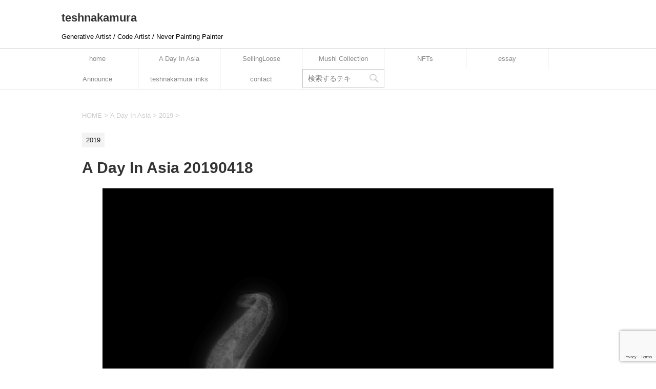

--- FILE ---
content_type: text/html; charset=UTF-8
request_url: https://teshnakamura.com/a-day-in-asia-20190418/
body_size: 12554
content:
<!DOCTYPE html>
<!--[if lt IE 7]>
<html class="ie6" lang="en-US"> <![endif]-->
<!--[if IE 7]>
<html class="i7" lang="en-US"> <![endif]-->
<!--[if IE 8]>
<html class="ie" lang="en-US"> <![endif]-->
<!--[if gt IE 8]><!-->
<html lang="en-US">
	<!--<![endif]-->
	<head prefix="og: http://ogp.me/ns# fb: http://ogp.me/ns/fb# article: http://ogp.me/ns/article#"><style>img.lazy{min-height:1px}</style><link href="https://teshnakamura.com/wp-content/plugins/w3-total-cache/pub/js/lazyload.min.js" as="script">
		<meta charset="UTF-8" >
		<meta name="viewport" content="width=device-width,initial-scale=1.0,user-scalable=yes">
		<meta name="format-detection" content="telephone=no" >
		
		
		<link rel="alternate" type="application/rss+xml" title="teshnakamura RSS Feed" href="https://teshnakamura.com/feed/" />
		<link rel="pingback" href="https://teshnakamura.com/xmlrpc.php" >
		<!--[if lt IE 9]>
		<script src="https://teshnakamura.com/wp-content/themes/stinger8/js/html5shiv.js"></script>
		<![endif]-->
				<meta name='robots' content='index, follow, max-image-preview:large, max-snippet:-1, max-video-preview:-1' />

	<!-- This site is optimized with the Yoast SEO plugin v26.6 - https://yoast.com/wordpress/plugins/seo/ -->
	<title>A Day In Asia 20190418 - teshnakamura</title>
	<link rel="canonical" href="https://teshnakamura.com/a-day-in-asia-20190418/" />
	<meta property="og:locale" content="en_US" />
	<meta property="og:type" content="article" />
	<meta property="og:title" content="A Day In Asia 20190418 - teshnakamura" />
	<meta property="og:url" content="https://teshnakamura.com/a-day-in-asia-20190418/" />
	<meta property="og:site_name" content="teshnakamura" />
	<meta property="article:published_time" content="2021-08-28T06:58:29+00:00" />
	<meta property="article:modified_time" content="2021-09-01T23:27:26+00:00" />
	<meta property="og:image" content="https://teshnakamura.com/wp-content/uploads/2021/08/adayinasia201904180522.png" />
	<meta property="og:image:width" content="1920" />
	<meta property="og:image:height" content="1920" />
	<meta property="og:image:type" content="image/png" />
	<meta name="author" content="tesh" />
	<meta name="twitter:card" content="summary_large_image" />
	<meta name="twitter:label1" content="Written by" />
	<meta name="twitter:data1" content="tesh" />
	<script type="application/ld+json" class="yoast-schema-graph">{"@context":"https://schema.org","@graph":[{"@type":"WebPage","@id":"https://teshnakamura.com/a-day-in-asia-20190418/","url":"https://teshnakamura.com/a-day-in-asia-20190418/","name":"A Day In Asia 20190418 - teshnakamura","isPartOf":{"@id":"https://teshnakamura.com/#website"},"primaryImageOfPage":{"@id":"https://teshnakamura.com/a-day-in-asia-20190418/#primaryimage"},"image":{"@id":"https://teshnakamura.com/a-day-in-asia-20190418/#primaryimage"},"thumbnailUrl":"https://teshnakamura.com/wp-content/uploads/2021/08/adayinasia201904180522.png","datePublished":"2021-08-28T06:58:29+00:00","dateModified":"2021-09-01T23:27:26+00:00","author":{"@id":"https://teshnakamura.com/#/schema/person/b614e913d9b8c36bd1ae49431051f2af"},"breadcrumb":{"@id":"https://teshnakamura.com/a-day-in-asia-20190418/#breadcrumb"},"inLanguage":"en-US","potentialAction":[{"@type":"ReadAction","target":["https://teshnakamura.com/a-day-in-asia-20190418/"]}]},{"@type":"ImageObject","inLanguage":"en-US","@id":"https://teshnakamura.com/a-day-in-asia-20190418/#primaryimage","url":"https://teshnakamura.com/wp-content/uploads/2021/08/adayinasia201904180522.png","contentUrl":"https://teshnakamura.com/wp-content/uploads/2021/08/adayinasia201904180522.png","width":1920,"height":1920,"caption":"A Day In Asia 20190418"},{"@type":"BreadcrumbList","@id":"https://teshnakamura.com/a-day-in-asia-20190418/#breadcrumb","itemListElement":[{"@type":"ListItem","position":1,"name":"ホーム","item":"https://teshnakamura.com/"},{"@type":"ListItem","position":2,"name":"A Day In Asia 20190418"}]},{"@type":"WebSite","@id":"https://teshnakamura.com/#website","url":"https://teshnakamura.com/","name":"teshnakamura","description":"Generative Artist / Code Artist / Never Painting Painter","potentialAction":[{"@type":"SearchAction","target":{"@type":"EntryPoint","urlTemplate":"https://teshnakamura.com/?s={search_term_string}"},"query-input":{"@type":"PropertyValueSpecification","valueRequired":true,"valueName":"search_term_string"}}],"inLanguage":"en-US"},{"@type":"Person","@id":"https://teshnakamura.com/#/schema/person/b614e913d9b8c36bd1ae49431051f2af","name":"tesh","image":{"@type":"ImageObject","inLanguage":"en-US","@id":"https://teshnakamura.com/#/schema/person/image/","url":"https://secure.gravatar.com/avatar/4d188e08957ab00f67e6c39f37c0c286c4095badc002ba042aefa47a497fef90?s=96&d=mm&r=g","contentUrl":"https://secure.gravatar.com/avatar/4d188e08957ab00f67e6c39f37c0c286c4095badc002ba042aefa47a497fef90?s=96&d=mm&r=g","caption":"tesh"},"sameAs":["https://teshnakamura.com"],"url":"https://teshnakamura.com/author/tesh/"}]}</script>
	<!-- / Yoast SEO plugin. -->


<link rel='dns-prefetch' href='//ajax.googleapis.com' />
<link rel='dns-prefetch' href='//stats.wp.com' />
<link rel="alternate" title="oEmbed (JSON)" type="application/json+oembed" href="https://teshnakamura.com/wp-json/oembed/1.0/embed?url=https%3A%2F%2Fteshnakamura.com%2Fa-day-in-asia-20190418%2F" />
<link rel="alternate" title="oEmbed (XML)" type="text/xml+oembed" href="https://teshnakamura.com/wp-json/oembed/1.0/embed?url=https%3A%2F%2Fteshnakamura.com%2Fa-day-in-asia-20190418%2F&#038;format=xml" />
<style id='wp-img-auto-sizes-contain-inline-css' type='text/css'>
img:is([sizes=auto i],[sizes^="auto," i]){contain-intrinsic-size:3000px 1500px}
/*# sourceURL=wp-img-auto-sizes-contain-inline-css */
</style>
<style id='wp-emoji-styles-inline-css' type='text/css'>

	img.wp-smiley, img.emoji {
		display: inline !important;
		border: none !important;
		box-shadow: none !important;
		height: 1em !important;
		width: 1em !important;
		margin: 0 0.07em !important;
		vertical-align: -0.1em !important;
		background: none !important;
		padding: 0 !important;
	}
/*# sourceURL=wp-emoji-styles-inline-css */
</style>
<style id='wp-block-library-inline-css' type='text/css'>
:root{--wp-block-synced-color:#7a00df;--wp-block-synced-color--rgb:122,0,223;--wp-bound-block-color:var(--wp-block-synced-color);--wp-editor-canvas-background:#ddd;--wp-admin-theme-color:#007cba;--wp-admin-theme-color--rgb:0,124,186;--wp-admin-theme-color-darker-10:#006ba1;--wp-admin-theme-color-darker-10--rgb:0,107,160.5;--wp-admin-theme-color-darker-20:#005a87;--wp-admin-theme-color-darker-20--rgb:0,90,135;--wp-admin-border-width-focus:2px}@media (min-resolution:192dpi){:root{--wp-admin-border-width-focus:1.5px}}.wp-element-button{cursor:pointer}:root .has-very-light-gray-background-color{background-color:#eee}:root .has-very-dark-gray-background-color{background-color:#313131}:root .has-very-light-gray-color{color:#eee}:root .has-very-dark-gray-color{color:#313131}:root .has-vivid-green-cyan-to-vivid-cyan-blue-gradient-background{background:linear-gradient(135deg,#00d084,#0693e3)}:root .has-purple-crush-gradient-background{background:linear-gradient(135deg,#34e2e4,#4721fb 50%,#ab1dfe)}:root .has-hazy-dawn-gradient-background{background:linear-gradient(135deg,#faaca8,#dad0ec)}:root .has-subdued-olive-gradient-background{background:linear-gradient(135deg,#fafae1,#67a671)}:root .has-atomic-cream-gradient-background{background:linear-gradient(135deg,#fdd79a,#004a59)}:root .has-nightshade-gradient-background{background:linear-gradient(135deg,#330968,#31cdcf)}:root .has-midnight-gradient-background{background:linear-gradient(135deg,#020381,#2874fc)}:root{--wp--preset--font-size--normal:16px;--wp--preset--font-size--huge:42px}.has-regular-font-size{font-size:1em}.has-larger-font-size{font-size:2.625em}.has-normal-font-size{font-size:var(--wp--preset--font-size--normal)}.has-huge-font-size{font-size:var(--wp--preset--font-size--huge)}.has-text-align-center{text-align:center}.has-text-align-left{text-align:left}.has-text-align-right{text-align:right}.has-fit-text{white-space:nowrap!important}#end-resizable-editor-section{display:none}.aligncenter{clear:both}.items-justified-left{justify-content:flex-start}.items-justified-center{justify-content:center}.items-justified-right{justify-content:flex-end}.items-justified-space-between{justify-content:space-between}.screen-reader-text{border:0;clip-path:inset(50%);height:1px;margin:-1px;overflow:hidden;padding:0;position:absolute;width:1px;word-wrap:normal!important}.screen-reader-text:focus{background-color:#ddd;clip-path:none;color:#444;display:block;font-size:1em;height:auto;left:5px;line-height:normal;padding:15px 23px 14px;text-decoration:none;top:5px;width:auto;z-index:100000}html :where(.has-border-color){border-style:solid}html :where([style*=border-top-color]){border-top-style:solid}html :where([style*=border-right-color]){border-right-style:solid}html :where([style*=border-bottom-color]){border-bottom-style:solid}html :where([style*=border-left-color]){border-left-style:solid}html :where([style*=border-width]){border-style:solid}html :where([style*=border-top-width]){border-top-style:solid}html :where([style*=border-right-width]){border-right-style:solid}html :where([style*=border-bottom-width]){border-bottom-style:solid}html :where([style*=border-left-width]){border-left-style:solid}html :where(img[class*=wp-image-]){height:auto;max-width:100%}:where(figure){margin:0 0 1em}html :where(.is-position-sticky){--wp-admin--admin-bar--position-offset:var(--wp-admin--admin-bar--height,0px)}@media screen and (max-width:600px){html :where(.is-position-sticky){--wp-admin--admin-bar--position-offset:0px}}

/*# sourceURL=wp-block-library-inline-css */
</style><style id='wp-block-heading-inline-css' type='text/css'>
h1:where(.wp-block-heading).has-background,h2:where(.wp-block-heading).has-background,h3:where(.wp-block-heading).has-background,h4:where(.wp-block-heading).has-background,h5:where(.wp-block-heading).has-background,h6:where(.wp-block-heading).has-background{padding:1.25em 2.375em}h1.has-text-align-left[style*=writing-mode]:where([style*=vertical-lr]),h1.has-text-align-right[style*=writing-mode]:where([style*=vertical-rl]),h2.has-text-align-left[style*=writing-mode]:where([style*=vertical-lr]),h2.has-text-align-right[style*=writing-mode]:where([style*=vertical-rl]),h3.has-text-align-left[style*=writing-mode]:where([style*=vertical-lr]),h3.has-text-align-right[style*=writing-mode]:where([style*=vertical-rl]),h4.has-text-align-left[style*=writing-mode]:where([style*=vertical-lr]),h4.has-text-align-right[style*=writing-mode]:where([style*=vertical-rl]),h5.has-text-align-left[style*=writing-mode]:where([style*=vertical-lr]),h5.has-text-align-right[style*=writing-mode]:where([style*=vertical-rl]),h6.has-text-align-left[style*=writing-mode]:where([style*=vertical-lr]),h6.has-text-align-right[style*=writing-mode]:where([style*=vertical-rl]){rotate:180deg}
/*# sourceURL=https://teshnakamura.com/wp-includes/blocks/heading/style.min.css */
</style>
<style id='wp-block-paragraph-inline-css' type='text/css'>
.is-small-text{font-size:.875em}.is-regular-text{font-size:1em}.is-large-text{font-size:2.25em}.is-larger-text{font-size:3em}.has-drop-cap:not(:focus):first-letter{float:left;font-size:8.4em;font-style:normal;font-weight:100;line-height:.68;margin:.05em .1em 0 0;text-transform:uppercase}body.rtl .has-drop-cap:not(:focus):first-letter{float:none;margin-left:.1em}p.has-drop-cap.has-background{overflow:hidden}:root :where(p.has-background){padding:1.25em 2.375em}:where(p.has-text-color:not(.has-link-color)) a{color:inherit}p.has-text-align-left[style*="writing-mode:vertical-lr"],p.has-text-align-right[style*="writing-mode:vertical-rl"]{rotate:180deg}
/*# sourceURL=https://teshnakamura.com/wp-includes/blocks/paragraph/style.min.css */
</style>
<style id='global-styles-inline-css' type='text/css'>
:root{--wp--preset--aspect-ratio--square: 1;--wp--preset--aspect-ratio--4-3: 4/3;--wp--preset--aspect-ratio--3-4: 3/4;--wp--preset--aspect-ratio--3-2: 3/2;--wp--preset--aspect-ratio--2-3: 2/3;--wp--preset--aspect-ratio--16-9: 16/9;--wp--preset--aspect-ratio--9-16: 9/16;--wp--preset--color--black: #000000;--wp--preset--color--cyan-bluish-gray: #abb8c3;--wp--preset--color--white: #ffffff;--wp--preset--color--pale-pink: #f78da7;--wp--preset--color--vivid-red: #cf2e2e;--wp--preset--color--luminous-vivid-orange: #ff6900;--wp--preset--color--luminous-vivid-amber: #fcb900;--wp--preset--color--light-green-cyan: #7bdcb5;--wp--preset--color--vivid-green-cyan: #00d084;--wp--preset--color--pale-cyan-blue: #8ed1fc;--wp--preset--color--vivid-cyan-blue: #0693e3;--wp--preset--color--vivid-purple: #9b51e0;--wp--preset--gradient--vivid-cyan-blue-to-vivid-purple: linear-gradient(135deg,rgb(6,147,227) 0%,rgb(155,81,224) 100%);--wp--preset--gradient--light-green-cyan-to-vivid-green-cyan: linear-gradient(135deg,rgb(122,220,180) 0%,rgb(0,208,130) 100%);--wp--preset--gradient--luminous-vivid-amber-to-luminous-vivid-orange: linear-gradient(135deg,rgb(252,185,0) 0%,rgb(255,105,0) 100%);--wp--preset--gradient--luminous-vivid-orange-to-vivid-red: linear-gradient(135deg,rgb(255,105,0) 0%,rgb(207,46,46) 100%);--wp--preset--gradient--very-light-gray-to-cyan-bluish-gray: linear-gradient(135deg,rgb(238,238,238) 0%,rgb(169,184,195) 100%);--wp--preset--gradient--cool-to-warm-spectrum: linear-gradient(135deg,rgb(74,234,220) 0%,rgb(151,120,209) 20%,rgb(207,42,186) 40%,rgb(238,44,130) 60%,rgb(251,105,98) 80%,rgb(254,248,76) 100%);--wp--preset--gradient--blush-light-purple: linear-gradient(135deg,rgb(255,206,236) 0%,rgb(152,150,240) 100%);--wp--preset--gradient--blush-bordeaux: linear-gradient(135deg,rgb(254,205,165) 0%,rgb(254,45,45) 50%,rgb(107,0,62) 100%);--wp--preset--gradient--luminous-dusk: linear-gradient(135deg,rgb(255,203,112) 0%,rgb(199,81,192) 50%,rgb(65,88,208) 100%);--wp--preset--gradient--pale-ocean: linear-gradient(135deg,rgb(255,245,203) 0%,rgb(182,227,212) 50%,rgb(51,167,181) 100%);--wp--preset--gradient--electric-grass: linear-gradient(135deg,rgb(202,248,128) 0%,rgb(113,206,126) 100%);--wp--preset--gradient--midnight: linear-gradient(135deg,rgb(2,3,129) 0%,rgb(40,116,252) 100%);--wp--preset--font-size--small: 13px;--wp--preset--font-size--medium: 20px;--wp--preset--font-size--large: 36px;--wp--preset--font-size--x-large: 42px;--wp--preset--spacing--20: 0.44rem;--wp--preset--spacing--30: 0.67rem;--wp--preset--spacing--40: 1rem;--wp--preset--spacing--50: 1.5rem;--wp--preset--spacing--60: 2.25rem;--wp--preset--spacing--70: 3.38rem;--wp--preset--spacing--80: 5.06rem;--wp--preset--shadow--natural: 6px 6px 9px rgba(0, 0, 0, 0.2);--wp--preset--shadow--deep: 12px 12px 50px rgba(0, 0, 0, 0.4);--wp--preset--shadow--sharp: 6px 6px 0px rgba(0, 0, 0, 0.2);--wp--preset--shadow--outlined: 6px 6px 0px -3px rgb(255, 255, 255), 6px 6px rgb(0, 0, 0);--wp--preset--shadow--crisp: 6px 6px 0px rgb(0, 0, 0);}:where(.is-layout-flex){gap: 0.5em;}:where(.is-layout-grid){gap: 0.5em;}body .is-layout-flex{display: flex;}.is-layout-flex{flex-wrap: wrap;align-items: center;}.is-layout-flex > :is(*, div){margin: 0;}body .is-layout-grid{display: grid;}.is-layout-grid > :is(*, div){margin: 0;}:where(.wp-block-columns.is-layout-flex){gap: 2em;}:where(.wp-block-columns.is-layout-grid){gap: 2em;}:where(.wp-block-post-template.is-layout-flex){gap: 1.25em;}:where(.wp-block-post-template.is-layout-grid){gap: 1.25em;}.has-black-color{color: var(--wp--preset--color--black) !important;}.has-cyan-bluish-gray-color{color: var(--wp--preset--color--cyan-bluish-gray) !important;}.has-white-color{color: var(--wp--preset--color--white) !important;}.has-pale-pink-color{color: var(--wp--preset--color--pale-pink) !important;}.has-vivid-red-color{color: var(--wp--preset--color--vivid-red) !important;}.has-luminous-vivid-orange-color{color: var(--wp--preset--color--luminous-vivid-orange) !important;}.has-luminous-vivid-amber-color{color: var(--wp--preset--color--luminous-vivid-amber) !important;}.has-light-green-cyan-color{color: var(--wp--preset--color--light-green-cyan) !important;}.has-vivid-green-cyan-color{color: var(--wp--preset--color--vivid-green-cyan) !important;}.has-pale-cyan-blue-color{color: var(--wp--preset--color--pale-cyan-blue) !important;}.has-vivid-cyan-blue-color{color: var(--wp--preset--color--vivid-cyan-blue) !important;}.has-vivid-purple-color{color: var(--wp--preset--color--vivid-purple) !important;}.has-black-background-color{background-color: var(--wp--preset--color--black) !important;}.has-cyan-bluish-gray-background-color{background-color: var(--wp--preset--color--cyan-bluish-gray) !important;}.has-white-background-color{background-color: var(--wp--preset--color--white) !important;}.has-pale-pink-background-color{background-color: var(--wp--preset--color--pale-pink) !important;}.has-vivid-red-background-color{background-color: var(--wp--preset--color--vivid-red) !important;}.has-luminous-vivid-orange-background-color{background-color: var(--wp--preset--color--luminous-vivid-orange) !important;}.has-luminous-vivid-amber-background-color{background-color: var(--wp--preset--color--luminous-vivid-amber) !important;}.has-light-green-cyan-background-color{background-color: var(--wp--preset--color--light-green-cyan) !important;}.has-vivid-green-cyan-background-color{background-color: var(--wp--preset--color--vivid-green-cyan) !important;}.has-pale-cyan-blue-background-color{background-color: var(--wp--preset--color--pale-cyan-blue) !important;}.has-vivid-cyan-blue-background-color{background-color: var(--wp--preset--color--vivid-cyan-blue) !important;}.has-vivid-purple-background-color{background-color: var(--wp--preset--color--vivid-purple) !important;}.has-black-border-color{border-color: var(--wp--preset--color--black) !important;}.has-cyan-bluish-gray-border-color{border-color: var(--wp--preset--color--cyan-bluish-gray) !important;}.has-white-border-color{border-color: var(--wp--preset--color--white) !important;}.has-pale-pink-border-color{border-color: var(--wp--preset--color--pale-pink) !important;}.has-vivid-red-border-color{border-color: var(--wp--preset--color--vivid-red) !important;}.has-luminous-vivid-orange-border-color{border-color: var(--wp--preset--color--luminous-vivid-orange) !important;}.has-luminous-vivid-amber-border-color{border-color: var(--wp--preset--color--luminous-vivid-amber) !important;}.has-light-green-cyan-border-color{border-color: var(--wp--preset--color--light-green-cyan) !important;}.has-vivid-green-cyan-border-color{border-color: var(--wp--preset--color--vivid-green-cyan) !important;}.has-pale-cyan-blue-border-color{border-color: var(--wp--preset--color--pale-cyan-blue) !important;}.has-vivid-cyan-blue-border-color{border-color: var(--wp--preset--color--vivid-cyan-blue) !important;}.has-vivid-purple-border-color{border-color: var(--wp--preset--color--vivid-purple) !important;}.has-vivid-cyan-blue-to-vivid-purple-gradient-background{background: var(--wp--preset--gradient--vivid-cyan-blue-to-vivid-purple) !important;}.has-light-green-cyan-to-vivid-green-cyan-gradient-background{background: var(--wp--preset--gradient--light-green-cyan-to-vivid-green-cyan) !important;}.has-luminous-vivid-amber-to-luminous-vivid-orange-gradient-background{background: var(--wp--preset--gradient--luminous-vivid-amber-to-luminous-vivid-orange) !important;}.has-luminous-vivid-orange-to-vivid-red-gradient-background{background: var(--wp--preset--gradient--luminous-vivid-orange-to-vivid-red) !important;}.has-very-light-gray-to-cyan-bluish-gray-gradient-background{background: var(--wp--preset--gradient--very-light-gray-to-cyan-bluish-gray) !important;}.has-cool-to-warm-spectrum-gradient-background{background: var(--wp--preset--gradient--cool-to-warm-spectrum) !important;}.has-blush-light-purple-gradient-background{background: var(--wp--preset--gradient--blush-light-purple) !important;}.has-blush-bordeaux-gradient-background{background: var(--wp--preset--gradient--blush-bordeaux) !important;}.has-luminous-dusk-gradient-background{background: var(--wp--preset--gradient--luminous-dusk) !important;}.has-pale-ocean-gradient-background{background: var(--wp--preset--gradient--pale-ocean) !important;}.has-electric-grass-gradient-background{background: var(--wp--preset--gradient--electric-grass) !important;}.has-midnight-gradient-background{background: var(--wp--preset--gradient--midnight) !important;}.has-small-font-size{font-size: var(--wp--preset--font-size--small) !important;}.has-medium-font-size{font-size: var(--wp--preset--font-size--medium) !important;}.has-large-font-size{font-size: var(--wp--preset--font-size--large) !important;}.has-x-large-font-size{font-size: var(--wp--preset--font-size--x-large) !important;}
/*# sourceURL=global-styles-inline-css */
</style>

<style id='classic-theme-styles-inline-css' type='text/css'>
/*! This file is auto-generated */
.wp-block-button__link{color:#fff;background-color:#32373c;border-radius:9999px;box-shadow:none;text-decoration:none;padding:calc(.667em + 2px) calc(1.333em + 2px);font-size:1.125em}.wp-block-file__button{background:#32373c;color:#fff;text-decoration:none}
/*# sourceURL=/wp-includes/css/classic-themes.min.css */
</style>
<link rel='stylesheet' id='contact-form-7-css' href='https://teshnakamura.com/wp-content/plugins/contact-form-7/includes/css/styles.css?ver=6.0.4' type='text/css' media='all' />
<link rel='stylesheet' id='rt-fontawsome-css' href='https://teshnakamura.com/wp-content/plugins/the-post-grid/assets/vendor/font-awesome/css/font-awesome.min.css?ver=7.7.17' type='text/css' media='all' />
<link rel='stylesheet' id='rt-tpg-css' href='https://teshnakamura.com/wp-content/plugins/the-post-grid/assets/css/thepostgrid.min.css?ver=7.7.17' type='text/css' media='all' />
<link rel='stylesheet' id='parent-style-css' href='https://teshnakamura.com/wp-content/themes/stinger8/style.css?ver=6.9' type='text/css' media='all' />
<link rel='stylesheet' id='normalize-css' href='https://teshnakamura.com/wp-content/themes/stinger8/css/normalize.css?ver=1.5.9' type='text/css' media='all' />
<link rel='stylesheet' id='font-awesome-css' href='https://teshnakamura.com/wp-content/themes/stinger8/css/fontawesome/css/font-awesome.min.css?ver=4.5.0' type='text/css' media='all' />
<link rel='stylesheet' id='style-css' href='https://teshnakamura.com/wp-content/themes/stinger8-child/style.css?ver=6.9' type='text/css' media='all' />
<link rel='stylesheet' id='wp-pagenavi-css' href='https://teshnakamura.com/wp-content/plugins/wp-pagenavi/pagenavi-css.css?ver=2.70' type='text/css' media='all' />
<link rel='stylesheet' id='wp-block-image-css' href='https://teshnakamura.com/wp-includes/blocks/image/style.min.css?ver=6.9' type='text/css' media='all' />
<script type="text/javascript" src="//ajax.googleapis.com/ajax/libs/jquery/1.11.3/jquery.min.js?ver=1.11.3" id="jquery-js"></script>
<link rel="https://api.w.org/" href="https://teshnakamura.com/wp-json/" /><link rel="alternate" title="JSON" type="application/json" href="https://teshnakamura.com/wp-json/wp/v2/posts/463" /><link rel='shortlink' href='https://teshnakamura.com/?p=463' />

		<style>
			:root {
				--tpg-primary-color: #0d6efd;
				--tpg-secondary-color: #0654c4;
				--tpg-primary-light: #c4d0ff
			}

					</style>

			<style>img#wpstats{display:none}</style>
		<style type="text/css" id="custom-background-css">
body.custom-background { background-color: #ffffff; }
</style>
	<link rel="icon" href="https://teshnakamura.com/wp-content/uploads/2021/06/cropped-icon-32x32.png" sizes="32x32" />
<link rel="icon" href="https://teshnakamura.com/wp-content/uploads/2021/06/cropped-icon-192x192.png" sizes="192x192" />
<link rel="apple-touch-icon" href="https://teshnakamura.com/wp-content/uploads/2021/06/cropped-icon-180x180.png" />
<meta name="msapplication-TileImage" content="https://teshnakamura.com/wp-content/uploads/2021/06/cropped-icon-270x270.png" />
		
		<!-- Global site tag (gtag.js) - Google Analytics -->
			<script async src="https://www.googletagmanager.com/gtag/js?id=UA-27638131-1"></script>
			<script>
			  window.dataLayer = window.dataLayer || [];
			  function gtag(){dataLayer.push(arguments);}
			  gtag('js', new Date());
			
			  gtag('config', 'UA-27638131-1');
			</script>
	</head>
	<body class="wp-singular post-template-default single single-post postid-463 single-format-standard custom-background wp-theme-stinger8 wp-child-theme-stinger8-child rttpg rttpg-7.7.17 radius-frontend rttpg-body-wrap rttpg-flaticon" >
			<div id="st-ami">
				<div id="wrapper">
				<div id="wrapper-in">
					<header>
						<div id="headbox-bg">
							<div class="clearfix" id="headbox">
								<nav id="s-navi" class="pcnone">
	<dl class="acordion">
		<dt class="trigger">
			<p><span class="op"><i class="fa fa-bars"></i></span></p>
		</dt>

		<dd class="acordion_tree">
						<div class="menu"><ul>
<li class="page_item page-item-285"><a href="https://teshnakamura.com/a-day-in-asia/">A Day In Asia</a></li>
<li class="page_item page-item-3086"><a href="https://teshnakamura.com/announce/">Announce</a></li>
<li class="page_item page-item-4076"><a href="https://teshnakamura.com/asiaisinthedetails001/">AsiaIsInTheDetails001</a></li>
<li class="page_item page-item-18113"><a href="https://teshnakamura.com/cart/">Cart</a></li>
<li class="page_item page-item-18114"><a href="https://teshnakamura.com/checkout/">Checkout</a></li>
<li class="page_item page-item-18265"><a href="https://teshnakamura.com/collection/">Collection</a></li>
<li class="page_item page-item-49"><a href="https://teshnakamura.com/contact/">contact</a></li>
<li class="page_item page-item-18266"><a href="https://teshnakamura.com/dashboard/">Dashboard</a></li>
<li class="page_item page-item-18267"><a href="https://teshnakamura.com/delegation/">Delegation</a></li>
<li class="page_item page-item-2615"><a href="https://teshnakamura.com/essay/">essay</a></li>
<li class="page_item page-item-18203 page_item_has_children"><a href="https://teshnakamura.com/launcher/">Launcher</a>
<ul class='children'>
	<li class="page_item page-item-18208"><a href="https://teshnakamura.com/launcher/launcher-coins/">Launcher Coins</a></li>
	<li class="page_item page-item-18209"><a href="https://teshnakamura.com/launcher/launcher-coins-2/">Launcher Coins</a></li>
	<li class="page_item page-item-18206"><a href="https://teshnakamura.com/launcher/launcher-crowdfunding/">Launcher Crowdfunding</a></li>
	<li class="page_item page-item-18207"><a href="https://teshnakamura.com/launcher/launcher-crowdfunding-2/">Launcher Crowdfunding</a></li>
	<li class="page_item page-item-18204"><a href="https://teshnakamura.com/launcher/launcher-nft/">Launcher NFT</a></li>
	<li class="page_item page-item-18210"><a href="https://teshnakamura.com/launcher/launcher-services/">Launcher Services</a></li>
	<li class="page_item page-item-18211"><a href="https://teshnakamura.com/launcher/launcher-services-2/">Launcher Services</a></li>
	<li class="page_item page-item-18205"><a href="https://teshnakamura.com/launcher/launcher-stakes/">Launcher Stakes</a></li>
</ul>
</li>
<li class="page_item page-item-18094"><a href="https://teshnakamura.com/mint/">Mint</a></li>
<li class="page_item page-item-3089"><a href="https://teshnakamura.com/mint-schedule/">Mint Schedule</a></li>
<li class="page_item page-item-10576"><a href="https://teshnakamura.com/mushi-collection/">Mushi Collection</a></li>
<li class="page_item page-item-18115"><a href="https://teshnakamura.com/my-account/">My account</a></li>
<li class="page_item page-item-18097"><a href="https://teshnakamura.com/my-nft-profile/">My NFT Profile</a></li>
<li class="page_item page-item-18270"><a href="https://teshnakamura.com/ndex/">ndex</a></li>
<li class="page_item page-item-18104"><a href="https://teshnakamura.com/nft-authors/">NFT Authors</a></li>
<li class="page_item page-item-18095 page_item_has_children"><a href="https://teshnakamura.com/nft-marketplace/">NFT Marketplace</a>
<ul class='children'>
	<li class="page_item page-item-18096"><a href="https://teshnakamura.com/nft-marketplace/nft-details/">NFT Details</a></li>
</ul>
</li>
<li class="page_item page-item-18103"><a href="https://teshnakamura.com/nft-mint/">NFT Mint</a></li>
<li class="page_item page-item-18109"><a href="https://teshnakamura.com/nft-my-bids/">NFT My Bids</a></li>
<li class="page_item page-item-18106"><a href="https://teshnakamura.com/nft-my-galleries/">NFT My Galleries</a></li>
<li class="page_item page-item-18101"><a href="https://teshnakamura.com/nft-my-items/">NFT My Items</a></li>
<li class="page_item page-item-1504"><a href="https://teshnakamura.com/nfts/">NFTs</a></li>
<li class="page_item page-item-2297"><a href="https://teshnakamura.com/nfts-of-a-day-in-asia/">NFTs of &#8220;A day in Asia&#8221;</a></li>
<li class="page_item page-item-2301"><a href="https://teshnakamura.com/nfts-of-sellingloose/">NFTs of &#8220;SellingLoose&#8221;</a></li>
<li class="page_item page-item-7050"><a href="https://teshnakamura.com/noctilucasia-collection-1page/">Noctilucasia Collection #1</a></li>
<li class="page_item page-item-18268"><a href="https://teshnakamura.com/payment/">Payment</a></li>
<li class="page_item page-item-62"><a href="https://teshnakamura.com/sellingloose/">SellingLoose</a></li>
<li class="page_item page-item-18112"><a href="https://teshnakamura.com/shop/">Shop</a></li>
<li class="page_item page-item-18269"><a href="https://teshnakamura.com/split/">Split</a></li>
<li class="page_item page-item-8"><a href="https://teshnakamura.com/">teshnakamura</a></li>
<li class="page_item page-item-3452"><a href="https://teshnakamura.com/teshnakamura-links/">teshnakamura links</a></li>
<li class="page_item page-item-18108"><a href="https://teshnakamura.com/user-activation/">User Activation</a></li>
<li class="page_item page-item-18212 page_item_has_children"><a href="https://teshnakamura.com/wizard/">Wizard</a>
<ul class='children'>
	<li class="page_item page-item-18219"><a href="https://teshnakamura.com/wizard/wizard-coins/">Wizard Coins</a></li>
	<li class="page_item page-item-18220"><a href="https://teshnakamura.com/wizard/wizard-coins-2/">Wizard Coins</a></li>
	<li class="page_item page-item-18232"><a href="https://teshnakamura.com/wizard/wizard-deploy-almond/">Wizard Deploy Almond</a></li>
	<li class="page_item page-item-18233"><a href="https://teshnakamura.com/wizard/wizard-deploy-almond/">Wizard Deploy Almond</a></li>
	<li class="page_item page-item-18236"><a href="https://teshnakamura.com/wizard/wizard-deploy-azuki/">Wizard Deploy Azuki</a></li>
	<li class="page_item page-item-18237"><a href="https://teshnakamura.com/wizard/wizard-deploy-azuki-2/">Wizard Deploy Azuki</a></li>
	<li class="page_item page-item-18246"><a href="https://teshnakamura.com/wizard/wizard-deploy-bubblegum/">Wizard Deploy Bubblegum</a></li>
	<li class="page_item page-item-18225"><a href="https://teshnakamura.com/wizard/wizard-deploy-chocolate/">Wizard Deploy Chocolate</a></li>
	<li class="page_item page-item-18226"><a href="https://teshnakamura.com/wizard/wizard-deploy-chocolate-2/">Wizard Deploy Chocolate</a></li>
	<li class="page_item page-item-18234"><a href="https://teshnakamura.com/wizard/wizard-deploy-ikasumi/">Wizard Deploy Ikasumi</a></li>
	<li class="page_item page-item-18235"><a href="https://teshnakamura.com/wizard/wizard-deploy-ikasumi-2/">Wizard Deploy Ikasumi</a></li>
	<li class="page_item page-item-18223"><a href="https://teshnakamura.com/wizard/wizard-deploy-macadamia/">Wizard Deploy Macadamia</a></li>
	<li class="page_item page-item-18224"><a href="https://teshnakamura.com/wizard/wizard-deploy-macadamia-2/">Wizard Deploy Macadamia</a></li>
	<li class="page_item page-item-18242"><a href="https://teshnakamura.com/wizard/wizard-deploy-matcha/">Wizard Deploy Matcha</a></li>
	<li class="page_item page-item-18243"><a href="https://teshnakamura.com/wizard/wizard-deploy-matcha-2/">Wizard Deploy Matcha</a></li>
	<li class="page_item page-item-18244"><a href="https://teshnakamura.com/wizard/wizard-deploy-mochi/">Wizard Deploy Mochi</a></li>
	<li class="page_item page-item-18245"><a href="https://teshnakamura.com/wizard/wizard-deploy-mochi-2/">Wizard Deploy Mochi</a></li>
	<li class="page_item page-item-18227"><a href="https://teshnakamura.com/wizard/wizard-deploy-pistachio/">Wizard Deploy Pistachio</a></li>
	<li class="page_item page-item-18228"><a href="https://teshnakamura.com/wizard/wizard-deploy-pistachio-2/">Wizard Deploy Pistachio</a></li>
	<li class="page_item page-item-18240"><a href="https://teshnakamura.com/wizard/wizard-deploy-suika/">Wizard Deploy Suika</a></li>
	<li class="page_item page-item-18241"><a href="https://teshnakamura.com/wizard/wizard-deploy-suika-2/">Wizard Deploy Suika</a></li>
	<li class="page_item page-item-18231"><a href="https://teshnakamura.com/wizard/wizard-deploy-ube/">Wizard Deploy Ube</a></li>
	<li class="page_item page-item-18229"><a href="https://teshnakamura.com/wizard/wizard-deploy-vanilla/">Wizard Deploy Vanilla</a></li>
	<li class="page_item page-item-18230"><a href="https://teshnakamura.com/wizard/wizard-deploy-vanilla-2/">Wizard Deploy Vanilla</a></li>
	<li class="page_item page-item-18238"><a href="https://teshnakamura.com/wizard/wizard-deploy-yuzu/">Wizard Deploy Yuzu</a></li>
	<li class="page_item page-item-18239"><a href="https://teshnakamura.com/wizard/wizard-deploy-yuzu-2/">Wizard Deploy Yuzu</a></li>
	<li class="page_item page-item-18221"><a href="https://teshnakamura.com/wizard/wizard-networks/">Wizard Networks</a></li>
	<li class="page_item page-item-18222"><a href="https://teshnakamura.com/wizard/wizard-networks-2/">Wizard Networks</a></li>
	<li class="page_item page-item-18213"><a href="https://teshnakamura.com/wizard/wizard-nft/">Wizard NFT</a></li>
	<li class="page_item page-item-18214"><a href="https://teshnakamura.com/wizard/wizard-nft/">Wizard NFT</a></li>
	<li class="page_item page-item-18217"><a href="https://teshnakamura.com/wizard/wizard-services/">Wizard Services</a></li>
	<li class="page_item page-item-18218"><a href="https://teshnakamura.com/wizard/wizard-services-2/">Wizard Services</a></li>
	<li class="page_item page-item-18215"><a href="https://teshnakamura.com/wizard/wizard-stakes/">Wizard Stakes</a></li>
	<li class="page_item page-item-18216"><a href="https://teshnakamura.com/wizard/wizard-stakes-2/">Wizard Stakes</a></li>
</ul>
</li>
<li class="page_item page-item-18098"><a href="https://teshnakamura.com/wpsc-qr-scanner/">WPSC QR Scanner</a></li>
<li class="page_item page-item-18099"><a href="https://teshnakamura.com/wpsc-qr-scanner-2/">WPSC QR Scanner</a></li>
</ul></div>
			<div class="clear"></div>

		</dd>
	</dl>
</nav>
									<div id="header-l">
									<!-- ロゴ又はブログ名 -->
									<p class="sitename">
										<a href="https://teshnakamura.com/">
											teshnakamura										</a>
									</p>
									<!-- ロゴ又はブログ名ここまで -->
									<!-- キャプション -->
																			<p class="descr">
											Generative Artist / Code Artist / Never Painting Painter										</p>
																		</div><!-- /#header-l -->

							</div><!-- /#headbox-bg -->
						</div><!-- /#headbox clearfix -->

						<div id="gazou-wide">
										<div id="st-menubox">
			<div id="st-menuwide">
				<nav class="smanone clearfix"><ul id="menu-mainmenu" class="menu"><li id="menu-item-3103" class="menu-item menu-item-type-post_type menu-item-object-page menu-item-home menu-item-3103"><a href="https://teshnakamura.com/">home</a></li>
<li id="menu-item-3100" class="menu-item menu-item-type-post_type menu-item-object-page menu-item-3100"><a href="https://teshnakamura.com/a-day-in-asia/">A Day In Asia</a></li>
<li id="menu-item-3101" class="menu-item menu-item-type-post_type menu-item-object-page menu-item-3101"><a href="https://teshnakamura.com/sellingloose/">SellingLoose</a></li>
<li id="menu-item-10580" class="menu-item menu-item-type-post_type menu-item-object-page menu-item-10580"><a href="https://teshnakamura.com/mushi-collection/">Mushi Collection</a></li>
<li id="menu-item-3099" class="menu-item menu-item-type-post_type menu-item-object-page menu-item-has-children menu-item-3099"><a href="https://teshnakamura.com/nfts/">NFTs</a>
<ul class="sub-menu">
	<li id="menu-item-3098" class="menu-item menu-item-type-post_type menu-item-object-page menu-item-3098"><a href="https://teshnakamura.com/nfts-of-a-day-in-asia/">NFTs of “A day in Asia”</a></li>
	<li id="menu-item-3097" class="menu-item menu-item-type-post_type menu-item-object-page menu-item-3097"><a href="https://teshnakamura.com/nfts-of-sellingloose/">NFTs of “SellingLoose”</a></li>
</ul>
</li>
<li id="menu-item-3096" class="menu-item menu-item-type-post_type menu-item-object-page menu-item-3096"><a href="https://teshnakamura.com/essay/">essay</a></li>
<li id="menu-item-3095" class="menu-item menu-item-type-post_type menu-item-object-page menu-item-has-children menu-item-3095"><a href="https://teshnakamura.com/announce/">Announce</a>
<ul class="sub-menu">
	<li id="menu-item-3094" class="menu-item menu-item-type-post_type menu-item-object-page menu-item-3094"><a href="https://teshnakamura.com/mint-schedule/">Mint Schedule</a></li>
</ul>
</li>
<li id="menu-item-3455" class="menu-item menu-item-type-post_type menu-item-object-page menu-item-3455"><a href="https://teshnakamura.com/teshnakamura-links/">teshnakamura links</a></li>
<li id="menu-item-3102" class="menu-item menu-item-type-post_type menu-item-object-page menu-item-3102"><a href="https://teshnakamura.com/contact/">contact</a></li>
<li><div id="search">
	<form method="get" id="searchform" action="https://teshnakamura.com/">
		<label class="hidden" for="s">
					</label>
		<input type="text" placeholder="検索するテキストを入力" value="" name="s" id="s" />
		<input type="image" src="https://teshnakamura.com/wp-content/themes/stinger8/images/search.png" alt="検索" id="searchsubmit" />
	</form>
</div>
<!-- /stinger --> </li></ul></nav>			</div>
		</div>
								
						</div>
						<!-- /gazou -->

					</header>
					<div id="content-w">
<div id="content" class="clearfix">
	<div id="contentInner">

		<div class="st-main">

			<!-- ぱんくず -->
			<section id="breadcrumb">
			<ol itemscope itemtype="http://schema.org/BreadcrumbList">
					 <li itemprop="itemListElement" itemscope
      itemtype="http://schema.org/ListItem"><a href="https://teshnakamura.com" itemprop="item"><span itemprop="name">HOME</span></a> > <meta itemprop="position" content="1" /></li>
									<li itemprop="itemListElement" itemscope
      itemtype="http://schema.org/ListItem"><a href="https://teshnakamura.com/category/adayinasia/" itemprop="item">
					<span itemprop="name">A Day In Asia</span> </a> &gt;<meta itemprop="position" content="2" /></li> 
									<li itemprop="itemListElement" itemscope
      itemtype="http://schema.org/ListItem"><a href="https://teshnakamura.com/category/adayinasia/2019/" itemprop="item">
					<span itemprop="name">2019</span> </a> &gt;<meta itemprop="position" content="3" /></li> 
							</ol>
			</section>
			<!--/ ぱんくず -->

			<div id="post-463" class="st-post post-463 post type-post status-publish format-standard has-post-thumbnail hentry category-7">
				<article>
					<!--ループ開始 -->
										
										<p class="st-catgroup">
					<a href="https://teshnakamura.com/category/adayinasia/2019/" title="View all posts in 2019" rel="category tag"><span class="catname st-catid7">2019</span></a>					</p>
									

					<h1 class="entry-title">A Day In Asia 20190418</h1>

					<div class="mainbox">
							<div class="entry-content">
								
<figure class="wp-block-image size-large"><img decoding="async" width="1024" height="1024" src="data:image/svg+xml,%3Csvg%20xmlns='http://www.w3.org/2000/svg'%20viewBox='0%200%201024%201024'%3E%3C/svg%3E" data-src="https://teshnakamura.com/wp-content/uploads/2021/08/adayinasia201904180522-1024x1024.png" alt="A Day In Asia 20190418" class="wp-image-464 lazy"/></figure>
							</div>
						<div class="adbox">

				
	
							
	</div>
		
							
					</div><!-- .mainboxここまで -->
	
						<p class="tagst">
							<i class="fa fa-folder-open-o" aria-hidden="true"></i>-<a href="https://teshnakamura.com/category/adayinasia/2019/" rel="category tag">2019</a><br/>
													</p>

										<!--ループ終了-->
			</article>

					<div class="st-aside">

												
						<!--関連記事-->
						<p class="point"><span class="point-in">Related Posts</span></p>
<div class="kanren">
							<dl class="clearfix">
				<dt><a href="https://teshnakamura.com/a-day-in-asia-20190503/">
													<img width="150" height="150" src="data:image/svg+xml,%3Csvg%20xmlns='http://www.w3.org/2000/svg'%20viewBox='0%200%20150%20150'%3E%3C/svg%3E" data-src="https://teshnakamura.com/wp-content/uploads/2021/08/adayinasia201905031843-150x150.png" class="attachment-thumbnail size-thumbnail wp-post-image lazy" alt="A Day In Asia 20190503" decoding="async" />											</a></dt>
				<dd>
					<p class="kanren-t"><a href="https://teshnakamura.com/a-day-in-asia-20190503/">
							A Day In Asia 20190503						</a></p>

					<div class="smanone2">
											</div>
				</dd>
			</dl>
					<dl class="clearfix">
				<dt><a href="https://teshnakamura.com/a-day-in-asia-20190524/">
													<img width="150" height="150" src="data:image/svg+xml,%3Csvg%20xmlns='http://www.w3.org/2000/svg'%20viewBox='0%200%20150%20150'%3E%3C/svg%3E" data-src="https://teshnakamura.com/wp-content/uploads/2021/08/adayinasia201905240844-150x150.png" class="attachment-thumbnail size-thumbnail wp-post-image lazy" alt="A day in Asia 20190524" decoding="async" />											</a></dt>
				<dd>
					<p class="kanren-t"><a href="https://teshnakamura.com/a-day-in-asia-20190524/">
							A day in Asia 20190524						</a></p>

					<div class="smanone2">
						<p>teshnakamura 2019 #NFTartist #nftcollector #digitalartistsoninstagram #artificiallife #A-Life #generative #Abstractions #everydays #computergraphics #digitalartwork #digitalartworks #algorithmicsystems #artofinstagram #nft #everydayart #fractalimage #contemporaryartists #digitalartistoninstagram #generativeart #artworks #arteveryday #algorithmic #artwork #abstraction #contemporaryart #computergeneratedart #abstract #contemporaryartwork #mediaart #asia</p>
					</div>
				</dd>
			</dl>
					<dl class="clearfix">
				<dt><a href="https://teshnakamura.com/a-day-in-asia-20190911/">
													<img width="150" height="150" src="data:image/svg+xml,%3Csvg%20xmlns='http://www.w3.org/2000/svg'%20viewBox='0%200%20150%20150'%3E%3C/svg%3E" data-src="https://teshnakamura.com/wp-content/uploads/2021/09/GridMax5x5_201909121666_GridMax2x2_201909121675_BH201901170844_adayinasia201909110749-150x150.png" class="attachment-thumbnail size-thumbnail wp-post-image lazy" alt="A day in Asia 20190911" decoding="async" />											</a></dt>
				<dd>
					<p class="kanren-t"><a href="https://teshnakamura.com/a-day-in-asia-20190911/">
							A day in Asia 20190911						</a></p>

					<div class="smanone2">
											</div>
				</dd>
			</dl>
					<dl class="clearfix">
				<dt><a href="https://teshnakamura.com/a-day-in-asia-20191009/">
													<img width="150" height="150" src="data:image/svg+xml,%3Csvg%20xmlns='http://www.w3.org/2000/svg'%20viewBox='0%200%20150%20150'%3E%3C/svg%3E" data-src="https://teshnakamura.com/wp-content/uploads/2021/09/adayinasia201910090106-150x150.png" class="attachment-thumbnail size-thumbnail wp-post-image lazy" alt="A day in Asia 20191009" decoding="async" />											</a></dt>
				<dd>
					<p class="kanren-t"><a href="https://teshnakamura.com/a-day-in-asia-20191009/">
							A day in Asia 20191009						</a></p>

					<div class="smanone2">
						<p>teshnakamura 2019 #fractals #nft #artificiallife #computergeneratedart #mediaart #everydayart #abstractionist #everydayglam #graphicsartist #art #NFTCommunity #arteveryday #computerartwork #teshnakamura #artdaily #algorithmicart #blockchain #artworks #generative #everydayhustle #artoftheday #artproject #digitalartoftheday #everyday #CG #generativeart #graphicsart #algorithm #digitalartwork #creativecoding arteveryday #A-Life #generativeart #everyday #ContemporaryArts #codingart #algorithms #artworkoftheday #digitalartworks #arts #NFTartist #algorithmic #blockchain #fractals #computergraphics #graphicsartist #fractalsystem #contemporaryartwork #creativecoding #digitalartartist #artificiallife #everydays #artworks #artoftheday #algorithm #computergenerated #generativeartist #algorithmicsystems #generative #codeart</p>
					</div>
				</dd>
			</dl>
					<dl class="clearfix">
				<dt><a href="https://teshnakamura.com/a-day-in-asia-20191206/">
													<img width="150" height="150" src="data:image/svg+xml,%3Csvg%20xmlns='http://www.w3.org/2000/svg'%20viewBox='0%200%20150%20150'%3E%3C/svg%3E" data-src="https://teshnakamura.com/wp-content/uploads/2021/09/adayinasia201912061401_rhm-201911280737_-150x150.png" class="attachment-thumbnail size-thumbnail wp-post-image lazy" alt="A day in Asia 20191206" decoding="async" />											</a></dt>
				<dd>
					<p class="kanren-t"><a href="https://teshnakamura.com/a-day-in-asia-20191206/">
							A day in Asia 20191206						</a></p>

					<div class="smanone2">
						<p>teshnakamura 2019 #contemporaryartwork #digitalart #artificiallife #asia #creativecoding #NFTCommunity #graphicswork #contemporaryartists #mediaartist #artists #nft #digitalartnft #blockchain #fractalist #contemporaryartworks #algorithmicart #fractalart #everydays #generative #NFTartist #computerartwork #art #fractal #generativeart #contemporary #fractalism #algorithm #codeart #fractals #mediaart</p>
					</div>
				</dd>
			</dl>
				</div>

						<!--ページナビ-->
						<div class="p-navi clearfix">
							<dl>
																	<dt>PREV</dt>
									<dd>
										<a href="https://teshnakamura.com/a-day-in-asia-20190417/">A Day In Asia 20190417</a>
									</dd>
																									<dt>NEXT</dt>
									<dd>
										<a href="https://teshnakamura.com/a-day-in-asia-20190419/">A Day In Asia 20190419</a>
									</dd>
															</dl>
						</div>
					</div><!-- /st-aside -->

			</div>
			<!--/post-->

		</div><!-- /st-main -->
	</div>
	<!-- /#contentInner -->
	<!-- <div id="side">
	<div class="st-aside">

		
		<div class="kanren">
							<dl class="clearfix">
				<dt><a href="https://teshnakamura.com/just-alive-with-no-particular-aim-20250416/">
													<img width="150" height="150" src="data:image/svg+xml,%3Csvg%20xmlns='http://www.w3.org/2000/svg'%20viewBox='0%200%20150%20150'%3E%3C/svg%3E" data-src="https://teshnakamura.com/wp-content/uploads/2025/04/movie20250416-150x150.webp" class="attachment-thumbnail size-thumbnail wp-post-image lazy" alt="Just alive (with no particular aim) 20250416" decoding="async" />											</a></dt>
				<dd>
					<div class="blog_info">
						<p>2025/04/17</p>
					</div>
					<p class="kanren-t"><a href="https://teshnakamura.com/just-alive-with-no-particular-aim-20250416/">Just alive (with no particular aim) 20250416</a></p>

					<div class="smanone2">
											</div>
				</dd>
			</dl>
					<dl class="clearfix">
				<dt><a href="https://teshnakamura.com/just-alive-with-no-particular-aim-20250415/">
													<img width="150" height="150" src="data:image/svg+xml,%3Csvg%20xmlns='http://www.w3.org/2000/svg'%20viewBox='0%200%20150%20150'%3E%3C/svg%3E" data-src="https://teshnakamura.com/wp-content/uploads/2025/04/movie20250415-150x150.webp" class="attachment-thumbnail size-thumbnail wp-post-image lazy" alt="Just alive (with no particular aim) 20250415" decoding="async" />											</a></dt>
				<dd>
					<div class="blog_info">
						<p>2025/04/16</p>
					</div>
					<p class="kanren-t"><a href="https://teshnakamura.com/just-alive-with-no-particular-aim-20250415/">Just alive (with no particular aim) 20250415</a></p>

					<div class="smanone2">
											</div>
				</dd>
			</dl>
					<dl class="clearfix">
				<dt><a href="https://teshnakamura.com/just-alive-with-no-particular-aim-20250414/">
													<img width="150" height="150" src="data:image/svg+xml,%3Csvg%20xmlns='http://www.w3.org/2000/svg'%20viewBox='0%200%20150%20150'%3E%3C/svg%3E" data-src="https://teshnakamura.com/wp-content/uploads/2025/04/movie20250414-150x150.webp" class="attachment-thumbnail size-thumbnail wp-post-image lazy" alt="Just alive (with no particular aim) 20250414" decoding="async" />											</a></dt>
				<dd>
					<div class="blog_info">
						<p>2025/04/15</p>
					</div>
					<p class="kanren-t"><a href="https://teshnakamura.com/just-alive-with-no-particular-aim-20250414/">Just alive (with no particular aim) 20250414</a></p>

					<div class="smanone2">
											</div>
				</dd>
			</dl>
					<dl class="clearfix">
				<dt><a href="https://teshnakamura.com/just-alive-with-no-particular-aim-20250413/">
													<img width="150" height="150" src="data:image/svg+xml,%3Csvg%20xmlns='http://www.w3.org/2000/svg'%20viewBox='0%200%20150%20150'%3E%3C/svg%3E" data-src="https://teshnakamura.com/wp-content/uploads/2025/04/movie20250413-150x150.webp" class="attachment-thumbnail size-thumbnail wp-post-image lazy" alt="Just alive (with no particular aim) 20250413" decoding="async" />											</a></dt>
				<dd>
					<div class="blog_info">
						<p>2025/04/14</p>
					</div>
					<p class="kanren-t"><a href="https://teshnakamura.com/just-alive-with-no-particular-aim-20250413/">Just alive (with no particular aim) 20250413</a></p>

					<div class="smanone2">
											</div>
				</dd>
			</dl>
					<dl class="clearfix">
				<dt><a href="https://teshnakamura.com/just-alive-with-no-particular-aim-20250412/">
													<img width="150" height="150" src="data:image/svg+xml,%3Csvg%20xmlns='http://www.w3.org/2000/svg'%20viewBox='0%200%20150%20150'%3E%3C/svg%3E" data-src="https://teshnakamura.com/wp-content/uploads/2025/04/movie20250412-150x150.webp" class="attachment-thumbnail size-thumbnail wp-post-image lazy" alt="Just alive (with no particular aim) 20250412" decoding="async" />											</a></dt>
				<dd>
					<div class="blog_info">
						<p>2025/04/13</p>
					</div>
					<p class="kanren-t"><a href="https://teshnakamura.com/just-alive-with-no-particular-aim-20250412/">Just alive (with no particular aim) 20250412</a></p>

					<div class="smanone2">
											</div>
				</dd>
			</dl>
				</div>
				<!-- 追尾広告エリア -->
		<div id="scrollad">
					</div>
		<!-- 追尾広告エリアここまで -->
	</div>
</div>
<!-- /#side -->
 -->
</div>
<!--/#content -->
</div><!-- /contentw -->
<footer>
<div id="footer">
<div id="footer-in">
<div class="footermenust"><ul>
<li class="page_item page-item-285"><a href="https://teshnakamura.com/a-day-in-asia/">A Day In Asia</a></li>
<li class="page_item page-item-3086"><a href="https://teshnakamura.com/announce/">Announce</a></li>
<li class="page_item page-item-4076"><a href="https://teshnakamura.com/asiaisinthedetails001/">AsiaIsInTheDetails001</a></li>
<li class="page_item page-item-18113"><a href="https://teshnakamura.com/cart/">Cart</a></li>
<li class="page_item page-item-18114"><a href="https://teshnakamura.com/checkout/">Checkout</a></li>
<li class="page_item page-item-18265"><a href="https://teshnakamura.com/collection/">Collection</a></li>
<li class="page_item page-item-49"><a href="https://teshnakamura.com/contact/">contact</a></li>
<li class="page_item page-item-18266"><a href="https://teshnakamura.com/dashboard/">Dashboard</a></li>
<li class="page_item page-item-18267"><a href="https://teshnakamura.com/delegation/">Delegation</a></li>
<li class="page_item page-item-2615"><a href="https://teshnakamura.com/essay/">essay</a></li>
<li class="page_item page-item-18203 page_item_has_children"><a href="https://teshnakamura.com/launcher/">Launcher</a></li>
<li class="page_item page-item-18094"><a href="https://teshnakamura.com/mint/">Mint</a></li>
<li class="page_item page-item-3089"><a href="https://teshnakamura.com/mint-schedule/">Mint Schedule</a></li>
<li class="page_item page-item-10576"><a href="https://teshnakamura.com/mushi-collection/">Mushi Collection</a></li>
<li class="page_item page-item-18115"><a href="https://teshnakamura.com/my-account/">My account</a></li>
<li class="page_item page-item-18097"><a href="https://teshnakamura.com/my-nft-profile/">My NFT Profile</a></li>
<li class="page_item page-item-18270"><a href="https://teshnakamura.com/ndex/">ndex</a></li>
<li class="page_item page-item-18104"><a href="https://teshnakamura.com/nft-authors/">NFT Authors</a></li>
<li class="page_item page-item-18095 page_item_has_children"><a href="https://teshnakamura.com/nft-marketplace/">NFT Marketplace</a></li>
<li class="page_item page-item-18103"><a href="https://teshnakamura.com/nft-mint/">NFT Mint</a></li>
<li class="page_item page-item-18109"><a href="https://teshnakamura.com/nft-my-bids/">NFT My Bids</a></li>
<li class="page_item page-item-18106"><a href="https://teshnakamura.com/nft-my-galleries/">NFT My Galleries</a></li>
<li class="page_item page-item-18101"><a href="https://teshnakamura.com/nft-my-items/">NFT My Items</a></li>
<li class="page_item page-item-1504"><a href="https://teshnakamura.com/nfts/">NFTs</a></li>
<li class="page_item page-item-2297"><a href="https://teshnakamura.com/nfts-of-a-day-in-asia/">NFTs of &#8220;A day in Asia&#8221;</a></li>
<li class="page_item page-item-2301"><a href="https://teshnakamura.com/nfts-of-sellingloose/">NFTs of &#8220;SellingLoose&#8221;</a></li>
<li class="page_item page-item-7050"><a href="https://teshnakamura.com/noctilucasia-collection-1page/">Noctilucasia Collection #1</a></li>
<li class="page_item page-item-18268"><a href="https://teshnakamura.com/payment/">Payment</a></li>
<li class="page_item page-item-62"><a href="https://teshnakamura.com/sellingloose/">SellingLoose</a></li>
<li class="page_item page-item-18112"><a href="https://teshnakamura.com/shop/">Shop</a></li>
<li class="page_item page-item-18269"><a href="https://teshnakamura.com/split/">Split</a></li>
<li class="page_item page-item-8"><a href="https://teshnakamura.com/">teshnakamura</a></li>
<li class="page_item page-item-3452"><a href="https://teshnakamura.com/teshnakamura-links/">teshnakamura links</a></li>
<li class="page_item page-item-18108"><a href="https://teshnakamura.com/user-activation/">User Activation</a></li>
<li class="page_item page-item-18212 page_item_has_children"><a href="https://teshnakamura.com/wizard/">Wizard</a></li>
<li class="page_item page-item-18098"><a href="https://teshnakamura.com/wpsc-qr-scanner/">WPSC QR Scanner</a></li>
<li class="page_item page-item-18099"><a href="https://teshnakamura.com/wpsc-qr-scanner-2/">WPSC QR Scanner</a></li>
</ul></div>
	<div class="footer-wbox clearfix">

		<div class="footer-c">
			<!-- フッターのメインコンテンツ -->
			<p class="footerlogo">
			<!-- ロゴ又はブログ名 -->
									<a href="https://teshnakamura.com/">
									teshnakamura									</a>
							</p>

			<p>
				<a href="https://teshnakamura.com/">Generative Artist / Code Artist / Never Painting Painter</a>
			</p>
		</div>
	</div>

	<p class="copy">Copyright&copy;
		teshnakamura		,
		2026		All Rights Reserved.</p>

</div>
</div>
</footer>
</div>
<!-- /#wrapperin -->
</div>
<!-- /#wrapper -->
</div><!-- /#st-ami -->
<!-- ページトップへ戻る -->
	<div id="page-top"><a href="#wrapper" class="fa fa-angle-up"></a></div>
<!-- ページトップへ戻る　終わり -->
<script type="speculationrules">
{"prefetch":[{"source":"document","where":{"and":[{"href_matches":"/*"},{"not":{"href_matches":["/wp-*.php","/wp-admin/*","/wp-content/uploads/*","/wp-content/*","/wp-content/plugins/*","/wp-content/themes/stinger8-child/*","/wp-content/themes/stinger8/*","/*\\?(.+)"]}},{"not":{"selector_matches":"a[rel~=\"nofollow\"]"}},{"not":{"selector_matches":".no-prefetch, .no-prefetch a"}}]},"eagerness":"conservative"}]}
</script>
<script type="text/javascript" src="https://teshnakamura.com/wp-includes/js/comment-reply.min.js?ver=6.9" id="comment-reply-js" async="async" data-wp-strategy="async" fetchpriority="low"></script>
<script type="text/javascript" src="https://teshnakamura.com/wp-includes/js/dist/hooks.min.js?ver=dd5603f07f9220ed27f1" id="wp-hooks-js"></script>
<script type="text/javascript" src="https://teshnakamura.com/wp-includes/js/dist/i18n.min.js?ver=c26c3dc7bed366793375" id="wp-i18n-js"></script>
<script type="text/javascript" id="wp-i18n-js-after">
/* <![CDATA[ */
wp.i18n.setLocaleData( { 'text direction\u0004ltr': [ 'ltr' ] } );
//# sourceURL=wp-i18n-js-after
/* ]]> */
</script>
<script type="text/javascript" src="https://teshnakamura.com/wp-content/plugins/contact-form-7/includes/swv/js/index.js?ver=6.0.4" id="swv-js"></script>
<script type="text/javascript" id="contact-form-7-js-before">
/* <![CDATA[ */
var wpcf7 = {
    "api": {
        "root": "https:\/\/teshnakamura.com\/wp-json\/",
        "namespace": "contact-form-7\/v1"
    },
    "cached": 1
};
//# sourceURL=contact-form-7-js-before
/* ]]> */
</script>
<script type="text/javascript" src="https://teshnakamura.com/wp-content/plugins/contact-form-7/includes/js/index.js?ver=6.0.4" id="contact-form-7-js"></script>
<script type="text/javascript" src="https://teshnakamura.com/wp-content/themes/stinger8/js/base.js?ver=6.9" id="base-js"></script>
<script type="text/javascript" src="https://teshnakamura.com/wp-content/themes/stinger8/js/scroll.js?ver=6.9" id="scroll-js"></script>
<script type="text/javascript" src="https://www.google.com/recaptcha/api.js?render=6Le2NVwbAAAAAIVIO_sMFNahYuXbPKrL7uExzX7C&amp;ver=3.0" id="google-recaptcha-js"></script>
<script type="text/javascript" src="https://teshnakamura.com/wp-includes/js/dist/vendor/wp-polyfill.min.js?ver=3.15.0" id="wp-polyfill-js"></script>
<script type="text/javascript" id="wpcf7-recaptcha-js-before">
/* <![CDATA[ */
var wpcf7_recaptcha = {
    "sitekey": "6Le2NVwbAAAAAIVIO_sMFNahYuXbPKrL7uExzX7C",
    "actions": {
        "homepage": "homepage",
        "contactform": "contactform"
    }
};
//# sourceURL=wpcf7-recaptcha-js-before
/* ]]> */
</script>
<script type="text/javascript" src="https://teshnakamura.com/wp-content/plugins/contact-form-7/modules/recaptcha/index.js?ver=6.0.4" id="wpcf7-recaptcha-js"></script>
<script type="text/javascript" src="https://stats.wp.com/e-202601.js" id="jetpack-stats-js" data-wp-strategy="defer"></script>
<script type="text/javascript" id="jetpack-stats-js-after">
/* <![CDATA[ */
_stq = window._stq || [];
_stq.push([ "view", JSON.parse("{\"v\":\"ext\",\"blog\":\"171168698\",\"post\":\"463\",\"tz\":\"9\",\"srv\":\"teshnakamura.com\",\"j\":\"1:14.3\"}") ]);
_stq.push([ "clickTrackerInit", "171168698", "463" ]);
//# sourceURL=jetpack-stats-js-after
/* ]]> */
</script>
<script id="wp-emoji-settings" type="application/json">
{"baseUrl":"https://s.w.org/images/core/emoji/17.0.2/72x72/","ext":".png","svgUrl":"https://s.w.org/images/core/emoji/17.0.2/svg/","svgExt":".svg","source":{"concatemoji":"https://teshnakamura.com/wp-includes/js/wp-emoji-release.min.js?ver=6.9"}}
</script>
<script type="module">
/* <![CDATA[ */
/*! This file is auto-generated */
const a=JSON.parse(document.getElementById("wp-emoji-settings").textContent),o=(window._wpemojiSettings=a,"wpEmojiSettingsSupports"),s=["flag","emoji"];function i(e){try{var t={supportTests:e,timestamp:(new Date).valueOf()};sessionStorage.setItem(o,JSON.stringify(t))}catch(e){}}function c(e,t,n){e.clearRect(0,0,e.canvas.width,e.canvas.height),e.fillText(t,0,0);t=new Uint32Array(e.getImageData(0,0,e.canvas.width,e.canvas.height).data);e.clearRect(0,0,e.canvas.width,e.canvas.height),e.fillText(n,0,0);const a=new Uint32Array(e.getImageData(0,0,e.canvas.width,e.canvas.height).data);return t.every((e,t)=>e===a[t])}function p(e,t){e.clearRect(0,0,e.canvas.width,e.canvas.height),e.fillText(t,0,0);var n=e.getImageData(16,16,1,1);for(let e=0;e<n.data.length;e++)if(0!==n.data[e])return!1;return!0}function u(e,t,n,a){switch(t){case"flag":return n(e,"\ud83c\udff3\ufe0f\u200d\u26a7\ufe0f","\ud83c\udff3\ufe0f\u200b\u26a7\ufe0f")?!1:!n(e,"\ud83c\udde8\ud83c\uddf6","\ud83c\udde8\u200b\ud83c\uddf6")&&!n(e,"\ud83c\udff4\udb40\udc67\udb40\udc62\udb40\udc65\udb40\udc6e\udb40\udc67\udb40\udc7f","\ud83c\udff4\u200b\udb40\udc67\u200b\udb40\udc62\u200b\udb40\udc65\u200b\udb40\udc6e\u200b\udb40\udc67\u200b\udb40\udc7f");case"emoji":return!a(e,"\ud83e\u1fac8")}return!1}function f(e,t,n,a){let r;const o=(r="undefined"!=typeof WorkerGlobalScope&&self instanceof WorkerGlobalScope?new OffscreenCanvas(300,150):document.createElement("canvas")).getContext("2d",{willReadFrequently:!0}),s=(o.textBaseline="top",o.font="600 32px Arial",{});return e.forEach(e=>{s[e]=t(o,e,n,a)}),s}function r(e){var t=document.createElement("script");t.src=e,t.defer=!0,document.head.appendChild(t)}a.supports={everything:!0,everythingExceptFlag:!0},new Promise(t=>{let n=function(){try{var e=JSON.parse(sessionStorage.getItem(o));if("object"==typeof e&&"number"==typeof e.timestamp&&(new Date).valueOf()<e.timestamp+604800&&"object"==typeof e.supportTests)return e.supportTests}catch(e){}return null}();if(!n){if("undefined"!=typeof Worker&&"undefined"!=typeof OffscreenCanvas&&"undefined"!=typeof URL&&URL.createObjectURL&&"undefined"!=typeof Blob)try{var e="postMessage("+f.toString()+"("+[JSON.stringify(s),u.toString(),c.toString(),p.toString()].join(",")+"));",a=new Blob([e],{type:"text/javascript"});const r=new Worker(URL.createObjectURL(a),{name:"wpTestEmojiSupports"});return void(r.onmessage=e=>{i(n=e.data),r.terminate(),t(n)})}catch(e){}i(n=f(s,u,c,p))}t(n)}).then(e=>{for(const n in e)a.supports[n]=e[n],a.supports.everything=a.supports.everything&&a.supports[n],"flag"!==n&&(a.supports.everythingExceptFlag=a.supports.everythingExceptFlag&&a.supports[n]);var t;a.supports.everythingExceptFlag=a.supports.everythingExceptFlag&&!a.supports.flag,a.supports.everything||((t=a.source||{}).concatemoji?r(t.concatemoji):t.wpemoji&&t.twemoji&&(r(t.twemoji),r(t.wpemoji)))});
//# sourceURL=https://teshnakamura.com/wp-includes/js/wp-emoji-loader.min.js
/* ]]> */
</script>
<script>window.w3tc_lazyload=1,window.lazyLoadOptions={elements_selector:".lazy",callback_loaded:function(t){var e;try{e=new CustomEvent("w3tc_lazyload_loaded",{detail:{e:t}})}catch(a){(e=document.createEvent("CustomEvent")).initCustomEvent("w3tc_lazyload_loaded",!1,!1,{e:t})}window.dispatchEvent(e)}}</script><script async src="https://teshnakamura.com/wp-content/plugins/w3-total-cache/pub/js/lazyload.min.js"></script></body></html>

<!--
Performance optimized by W3 Total Cache. Learn more: https://www.boldgrid.com/w3-total-cache/

Page Caching using Disk: Enhanced 
Lazy Loading
Database Caching 20/82 queries in 0.064 seconds using Disk

Served from: teshnakamura.com @ 2026-01-03 13:54:31 by W3 Total Cache
-->

--- FILE ---
content_type: text/html; charset=utf-8
request_url: https://www.google.com/recaptcha/api2/anchor?ar=1&k=6Le2NVwbAAAAAIVIO_sMFNahYuXbPKrL7uExzX7C&co=aHR0cHM6Ly90ZXNobmFrYW11cmEuY29tOjQ0Mw..&hl=en&v=PoyoqOPhxBO7pBk68S4YbpHZ&size=invisible&anchor-ms=20000&execute-ms=30000&cb=3yzuljo994bu
body_size: 48678
content:
<!DOCTYPE HTML><html dir="ltr" lang="en"><head><meta http-equiv="Content-Type" content="text/html; charset=UTF-8">
<meta http-equiv="X-UA-Compatible" content="IE=edge">
<title>reCAPTCHA</title>
<style type="text/css">
/* cyrillic-ext */
@font-face {
  font-family: 'Roboto';
  font-style: normal;
  font-weight: 400;
  font-stretch: 100%;
  src: url(//fonts.gstatic.com/s/roboto/v48/KFO7CnqEu92Fr1ME7kSn66aGLdTylUAMa3GUBHMdazTgWw.woff2) format('woff2');
  unicode-range: U+0460-052F, U+1C80-1C8A, U+20B4, U+2DE0-2DFF, U+A640-A69F, U+FE2E-FE2F;
}
/* cyrillic */
@font-face {
  font-family: 'Roboto';
  font-style: normal;
  font-weight: 400;
  font-stretch: 100%;
  src: url(//fonts.gstatic.com/s/roboto/v48/KFO7CnqEu92Fr1ME7kSn66aGLdTylUAMa3iUBHMdazTgWw.woff2) format('woff2');
  unicode-range: U+0301, U+0400-045F, U+0490-0491, U+04B0-04B1, U+2116;
}
/* greek-ext */
@font-face {
  font-family: 'Roboto';
  font-style: normal;
  font-weight: 400;
  font-stretch: 100%;
  src: url(//fonts.gstatic.com/s/roboto/v48/KFO7CnqEu92Fr1ME7kSn66aGLdTylUAMa3CUBHMdazTgWw.woff2) format('woff2');
  unicode-range: U+1F00-1FFF;
}
/* greek */
@font-face {
  font-family: 'Roboto';
  font-style: normal;
  font-weight: 400;
  font-stretch: 100%;
  src: url(//fonts.gstatic.com/s/roboto/v48/KFO7CnqEu92Fr1ME7kSn66aGLdTylUAMa3-UBHMdazTgWw.woff2) format('woff2');
  unicode-range: U+0370-0377, U+037A-037F, U+0384-038A, U+038C, U+038E-03A1, U+03A3-03FF;
}
/* math */
@font-face {
  font-family: 'Roboto';
  font-style: normal;
  font-weight: 400;
  font-stretch: 100%;
  src: url(//fonts.gstatic.com/s/roboto/v48/KFO7CnqEu92Fr1ME7kSn66aGLdTylUAMawCUBHMdazTgWw.woff2) format('woff2');
  unicode-range: U+0302-0303, U+0305, U+0307-0308, U+0310, U+0312, U+0315, U+031A, U+0326-0327, U+032C, U+032F-0330, U+0332-0333, U+0338, U+033A, U+0346, U+034D, U+0391-03A1, U+03A3-03A9, U+03B1-03C9, U+03D1, U+03D5-03D6, U+03F0-03F1, U+03F4-03F5, U+2016-2017, U+2034-2038, U+203C, U+2040, U+2043, U+2047, U+2050, U+2057, U+205F, U+2070-2071, U+2074-208E, U+2090-209C, U+20D0-20DC, U+20E1, U+20E5-20EF, U+2100-2112, U+2114-2115, U+2117-2121, U+2123-214F, U+2190, U+2192, U+2194-21AE, U+21B0-21E5, U+21F1-21F2, U+21F4-2211, U+2213-2214, U+2216-22FF, U+2308-230B, U+2310, U+2319, U+231C-2321, U+2336-237A, U+237C, U+2395, U+239B-23B7, U+23D0, U+23DC-23E1, U+2474-2475, U+25AF, U+25B3, U+25B7, U+25BD, U+25C1, U+25CA, U+25CC, U+25FB, U+266D-266F, U+27C0-27FF, U+2900-2AFF, U+2B0E-2B11, U+2B30-2B4C, U+2BFE, U+3030, U+FF5B, U+FF5D, U+1D400-1D7FF, U+1EE00-1EEFF;
}
/* symbols */
@font-face {
  font-family: 'Roboto';
  font-style: normal;
  font-weight: 400;
  font-stretch: 100%;
  src: url(//fonts.gstatic.com/s/roboto/v48/KFO7CnqEu92Fr1ME7kSn66aGLdTylUAMaxKUBHMdazTgWw.woff2) format('woff2');
  unicode-range: U+0001-000C, U+000E-001F, U+007F-009F, U+20DD-20E0, U+20E2-20E4, U+2150-218F, U+2190, U+2192, U+2194-2199, U+21AF, U+21E6-21F0, U+21F3, U+2218-2219, U+2299, U+22C4-22C6, U+2300-243F, U+2440-244A, U+2460-24FF, U+25A0-27BF, U+2800-28FF, U+2921-2922, U+2981, U+29BF, U+29EB, U+2B00-2BFF, U+4DC0-4DFF, U+FFF9-FFFB, U+10140-1018E, U+10190-1019C, U+101A0, U+101D0-101FD, U+102E0-102FB, U+10E60-10E7E, U+1D2C0-1D2D3, U+1D2E0-1D37F, U+1F000-1F0FF, U+1F100-1F1AD, U+1F1E6-1F1FF, U+1F30D-1F30F, U+1F315, U+1F31C, U+1F31E, U+1F320-1F32C, U+1F336, U+1F378, U+1F37D, U+1F382, U+1F393-1F39F, U+1F3A7-1F3A8, U+1F3AC-1F3AF, U+1F3C2, U+1F3C4-1F3C6, U+1F3CA-1F3CE, U+1F3D4-1F3E0, U+1F3ED, U+1F3F1-1F3F3, U+1F3F5-1F3F7, U+1F408, U+1F415, U+1F41F, U+1F426, U+1F43F, U+1F441-1F442, U+1F444, U+1F446-1F449, U+1F44C-1F44E, U+1F453, U+1F46A, U+1F47D, U+1F4A3, U+1F4B0, U+1F4B3, U+1F4B9, U+1F4BB, U+1F4BF, U+1F4C8-1F4CB, U+1F4D6, U+1F4DA, U+1F4DF, U+1F4E3-1F4E6, U+1F4EA-1F4ED, U+1F4F7, U+1F4F9-1F4FB, U+1F4FD-1F4FE, U+1F503, U+1F507-1F50B, U+1F50D, U+1F512-1F513, U+1F53E-1F54A, U+1F54F-1F5FA, U+1F610, U+1F650-1F67F, U+1F687, U+1F68D, U+1F691, U+1F694, U+1F698, U+1F6AD, U+1F6B2, U+1F6B9-1F6BA, U+1F6BC, U+1F6C6-1F6CF, U+1F6D3-1F6D7, U+1F6E0-1F6EA, U+1F6F0-1F6F3, U+1F6F7-1F6FC, U+1F700-1F7FF, U+1F800-1F80B, U+1F810-1F847, U+1F850-1F859, U+1F860-1F887, U+1F890-1F8AD, U+1F8B0-1F8BB, U+1F8C0-1F8C1, U+1F900-1F90B, U+1F93B, U+1F946, U+1F984, U+1F996, U+1F9E9, U+1FA00-1FA6F, U+1FA70-1FA7C, U+1FA80-1FA89, U+1FA8F-1FAC6, U+1FACE-1FADC, U+1FADF-1FAE9, U+1FAF0-1FAF8, U+1FB00-1FBFF;
}
/* vietnamese */
@font-face {
  font-family: 'Roboto';
  font-style: normal;
  font-weight: 400;
  font-stretch: 100%;
  src: url(//fonts.gstatic.com/s/roboto/v48/KFO7CnqEu92Fr1ME7kSn66aGLdTylUAMa3OUBHMdazTgWw.woff2) format('woff2');
  unicode-range: U+0102-0103, U+0110-0111, U+0128-0129, U+0168-0169, U+01A0-01A1, U+01AF-01B0, U+0300-0301, U+0303-0304, U+0308-0309, U+0323, U+0329, U+1EA0-1EF9, U+20AB;
}
/* latin-ext */
@font-face {
  font-family: 'Roboto';
  font-style: normal;
  font-weight: 400;
  font-stretch: 100%;
  src: url(//fonts.gstatic.com/s/roboto/v48/KFO7CnqEu92Fr1ME7kSn66aGLdTylUAMa3KUBHMdazTgWw.woff2) format('woff2');
  unicode-range: U+0100-02BA, U+02BD-02C5, U+02C7-02CC, U+02CE-02D7, U+02DD-02FF, U+0304, U+0308, U+0329, U+1D00-1DBF, U+1E00-1E9F, U+1EF2-1EFF, U+2020, U+20A0-20AB, U+20AD-20C0, U+2113, U+2C60-2C7F, U+A720-A7FF;
}
/* latin */
@font-face {
  font-family: 'Roboto';
  font-style: normal;
  font-weight: 400;
  font-stretch: 100%;
  src: url(//fonts.gstatic.com/s/roboto/v48/KFO7CnqEu92Fr1ME7kSn66aGLdTylUAMa3yUBHMdazQ.woff2) format('woff2');
  unicode-range: U+0000-00FF, U+0131, U+0152-0153, U+02BB-02BC, U+02C6, U+02DA, U+02DC, U+0304, U+0308, U+0329, U+2000-206F, U+20AC, U+2122, U+2191, U+2193, U+2212, U+2215, U+FEFF, U+FFFD;
}
/* cyrillic-ext */
@font-face {
  font-family: 'Roboto';
  font-style: normal;
  font-weight: 500;
  font-stretch: 100%;
  src: url(//fonts.gstatic.com/s/roboto/v48/KFO7CnqEu92Fr1ME7kSn66aGLdTylUAMa3GUBHMdazTgWw.woff2) format('woff2');
  unicode-range: U+0460-052F, U+1C80-1C8A, U+20B4, U+2DE0-2DFF, U+A640-A69F, U+FE2E-FE2F;
}
/* cyrillic */
@font-face {
  font-family: 'Roboto';
  font-style: normal;
  font-weight: 500;
  font-stretch: 100%;
  src: url(//fonts.gstatic.com/s/roboto/v48/KFO7CnqEu92Fr1ME7kSn66aGLdTylUAMa3iUBHMdazTgWw.woff2) format('woff2');
  unicode-range: U+0301, U+0400-045F, U+0490-0491, U+04B0-04B1, U+2116;
}
/* greek-ext */
@font-face {
  font-family: 'Roboto';
  font-style: normal;
  font-weight: 500;
  font-stretch: 100%;
  src: url(//fonts.gstatic.com/s/roboto/v48/KFO7CnqEu92Fr1ME7kSn66aGLdTylUAMa3CUBHMdazTgWw.woff2) format('woff2');
  unicode-range: U+1F00-1FFF;
}
/* greek */
@font-face {
  font-family: 'Roboto';
  font-style: normal;
  font-weight: 500;
  font-stretch: 100%;
  src: url(//fonts.gstatic.com/s/roboto/v48/KFO7CnqEu92Fr1ME7kSn66aGLdTylUAMa3-UBHMdazTgWw.woff2) format('woff2');
  unicode-range: U+0370-0377, U+037A-037F, U+0384-038A, U+038C, U+038E-03A1, U+03A3-03FF;
}
/* math */
@font-face {
  font-family: 'Roboto';
  font-style: normal;
  font-weight: 500;
  font-stretch: 100%;
  src: url(//fonts.gstatic.com/s/roboto/v48/KFO7CnqEu92Fr1ME7kSn66aGLdTylUAMawCUBHMdazTgWw.woff2) format('woff2');
  unicode-range: U+0302-0303, U+0305, U+0307-0308, U+0310, U+0312, U+0315, U+031A, U+0326-0327, U+032C, U+032F-0330, U+0332-0333, U+0338, U+033A, U+0346, U+034D, U+0391-03A1, U+03A3-03A9, U+03B1-03C9, U+03D1, U+03D5-03D6, U+03F0-03F1, U+03F4-03F5, U+2016-2017, U+2034-2038, U+203C, U+2040, U+2043, U+2047, U+2050, U+2057, U+205F, U+2070-2071, U+2074-208E, U+2090-209C, U+20D0-20DC, U+20E1, U+20E5-20EF, U+2100-2112, U+2114-2115, U+2117-2121, U+2123-214F, U+2190, U+2192, U+2194-21AE, U+21B0-21E5, U+21F1-21F2, U+21F4-2211, U+2213-2214, U+2216-22FF, U+2308-230B, U+2310, U+2319, U+231C-2321, U+2336-237A, U+237C, U+2395, U+239B-23B7, U+23D0, U+23DC-23E1, U+2474-2475, U+25AF, U+25B3, U+25B7, U+25BD, U+25C1, U+25CA, U+25CC, U+25FB, U+266D-266F, U+27C0-27FF, U+2900-2AFF, U+2B0E-2B11, U+2B30-2B4C, U+2BFE, U+3030, U+FF5B, U+FF5D, U+1D400-1D7FF, U+1EE00-1EEFF;
}
/* symbols */
@font-face {
  font-family: 'Roboto';
  font-style: normal;
  font-weight: 500;
  font-stretch: 100%;
  src: url(//fonts.gstatic.com/s/roboto/v48/KFO7CnqEu92Fr1ME7kSn66aGLdTylUAMaxKUBHMdazTgWw.woff2) format('woff2');
  unicode-range: U+0001-000C, U+000E-001F, U+007F-009F, U+20DD-20E0, U+20E2-20E4, U+2150-218F, U+2190, U+2192, U+2194-2199, U+21AF, U+21E6-21F0, U+21F3, U+2218-2219, U+2299, U+22C4-22C6, U+2300-243F, U+2440-244A, U+2460-24FF, U+25A0-27BF, U+2800-28FF, U+2921-2922, U+2981, U+29BF, U+29EB, U+2B00-2BFF, U+4DC0-4DFF, U+FFF9-FFFB, U+10140-1018E, U+10190-1019C, U+101A0, U+101D0-101FD, U+102E0-102FB, U+10E60-10E7E, U+1D2C0-1D2D3, U+1D2E0-1D37F, U+1F000-1F0FF, U+1F100-1F1AD, U+1F1E6-1F1FF, U+1F30D-1F30F, U+1F315, U+1F31C, U+1F31E, U+1F320-1F32C, U+1F336, U+1F378, U+1F37D, U+1F382, U+1F393-1F39F, U+1F3A7-1F3A8, U+1F3AC-1F3AF, U+1F3C2, U+1F3C4-1F3C6, U+1F3CA-1F3CE, U+1F3D4-1F3E0, U+1F3ED, U+1F3F1-1F3F3, U+1F3F5-1F3F7, U+1F408, U+1F415, U+1F41F, U+1F426, U+1F43F, U+1F441-1F442, U+1F444, U+1F446-1F449, U+1F44C-1F44E, U+1F453, U+1F46A, U+1F47D, U+1F4A3, U+1F4B0, U+1F4B3, U+1F4B9, U+1F4BB, U+1F4BF, U+1F4C8-1F4CB, U+1F4D6, U+1F4DA, U+1F4DF, U+1F4E3-1F4E6, U+1F4EA-1F4ED, U+1F4F7, U+1F4F9-1F4FB, U+1F4FD-1F4FE, U+1F503, U+1F507-1F50B, U+1F50D, U+1F512-1F513, U+1F53E-1F54A, U+1F54F-1F5FA, U+1F610, U+1F650-1F67F, U+1F687, U+1F68D, U+1F691, U+1F694, U+1F698, U+1F6AD, U+1F6B2, U+1F6B9-1F6BA, U+1F6BC, U+1F6C6-1F6CF, U+1F6D3-1F6D7, U+1F6E0-1F6EA, U+1F6F0-1F6F3, U+1F6F7-1F6FC, U+1F700-1F7FF, U+1F800-1F80B, U+1F810-1F847, U+1F850-1F859, U+1F860-1F887, U+1F890-1F8AD, U+1F8B0-1F8BB, U+1F8C0-1F8C1, U+1F900-1F90B, U+1F93B, U+1F946, U+1F984, U+1F996, U+1F9E9, U+1FA00-1FA6F, U+1FA70-1FA7C, U+1FA80-1FA89, U+1FA8F-1FAC6, U+1FACE-1FADC, U+1FADF-1FAE9, U+1FAF0-1FAF8, U+1FB00-1FBFF;
}
/* vietnamese */
@font-face {
  font-family: 'Roboto';
  font-style: normal;
  font-weight: 500;
  font-stretch: 100%;
  src: url(//fonts.gstatic.com/s/roboto/v48/KFO7CnqEu92Fr1ME7kSn66aGLdTylUAMa3OUBHMdazTgWw.woff2) format('woff2');
  unicode-range: U+0102-0103, U+0110-0111, U+0128-0129, U+0168-0169, U+01A0-01A1, U+01AF-01B0, U+0300-0301, U+0303-0304, U+0308-0309, U+0323, U+0329, U+1EA0-1EF9, U+20AB;
}
/* latin-ext */
@font-face {
  font-family: 'Roboto';
  font-style: normal;
  font-weight: 500;
  font-stretch: 100%;
  src: url(//fonts.gstatic.com/s/roboto/v48/KFO7CnqEu92Fr1ME7kSn66aGLdTylUAMa3KUBHMdazTgWw.woff2) format('woff2');
  unicode-range: U+0100-02BA, U+02BD-02C5, U+02C7-02CC, U+02CE-02D7, U+02DD-02FF, U+0304, U+0308, U+0329, U+1D00-1DBF, U+1E00-1E9F, U+1EF2-1EFF, U+2020, U+20A0-20AB, U+20AD-20C0, U+2113, U+2C60-2C7F, U+A720-A7FF;
}
/* latin */
@font-face {
  font-family: 'Roboto';
  font-style: normal;
  font-weight: 500;
  font-stretch: 100%;
  src: url(//fonts.gstatic.com/s/roboto/v48/KFO7CnqEu92Fr1ME7kSn66aGLdTylUAMa3yUBHMdazQ.woff2) format('woff2');
  unicode-range: U+0000-00FF, U+0131, U+0152-0153, U+02BB-02BC, U+02C6, U+02DA, U+02DC, U+0304, U+0308, U+0329, U+2000-206F, U+20AC, U+2122, U+2191, U+2193, U+2212, U+2215, U+FEFF, U+FFFD;
}
/* cyrillic-ext */
@font-face {
  font-family: 'Roboto';
  font-style: normal;
  font-weight: 900;
  font-stretch: 100%;
  src: url(//fonts.gstatic.com/s/roboto/v48/KFO7CnqEu92Fr1ME7kSn66aGLdTylUAMa3GUBHMdazTgWw.woff2) format('woff2');
  unicode-range: U+0460-052F, U+1C80-1C8A, U+20B4, U+2DE0-2DFF, U+A640-A69F, U+FE2E-FE2F;
}
/* cyrillic */
@font-face {
  font-family: 'Roboto';
  font-style: normal;
  font-weight: 900;
  font-stretch: 100%;
  src: url(//fonts.gstatic.com/s/roboto/v48/KFO7CnqEu92Fr1ME7kSn66aGLdTylUAMa3iUBHMdazTgWw.woff2) format('woff2');
  unicode-range: U+0301, U+0400-045F, U+0490-0491, U+04B0-04B1, U+2116;
}
/* greek-ext */
@font-face {
  font-family: 'Roboto';
  font-style: normal;
  font-weight: 900;
  font-stretch: 100%;
  src: url(//fonts.gstatic.com/s/roboto/v48/KFO7CnqEu92Fr1ME7kSn66aGLdTylUAMa3CUBHMdazTgWw.woff2) format('woff2');
  unicode-range: U+1F00-1FFF;
}
/* greek */
@font-face {
  font-family: 'Roboto';
  font-style: normal;
  font-weight: 900;
  font-stretch: 100%;
  src: url(//fonts.gstatic.com/s/roboto/v48/KFO7CnqEu92Fr1ME7kSn66aGLdTylUAMa3-UBHMdazTgWw.woff2) format('woff2');
  unicode-range: U+0370-0377, U+037A-037F, U+0384-038A, U+038C, U+038E-03A1, U+03A3-03FF;
}
/* math */
@font-face {
  font-family: 'Roboto';
  font-style: normal;
  font-weight: 900;
  font-stretch: 100%;
  src: url(//fonts.gstatic.com/s/roboto/v48/KFO7CnqEu92Fr1ME7kSn66aGLdTylUAMawCUBHMdazTgWw.woff2) format('woff2');
  unicode-range: U+0302-0303, U+0305, U+0307-0308, U+0310, U+0312, U+0315, U+031A, U+0326-0327, U+032C, U+032F-0330, U+0332-0333, U+0338, U+033A, U+0346, U+034D, U+0391-03A1, U+03A3-03A9, U+03B1-03C9, U+03D1, U+03D5-03D6, U+03F0-03F1, U+03F4-03F5, U+2016-2017, U+2034-2038, U+203C, U+2040, U+2043, U+2047, U+2050, U+2057, U+205F, U+2070-2071, U+2074-208E, U+2090-209C, U+20D0-20DC, U+20E1, U+20E5-20EF, U+2100-2112, U+2114-2115, U+2117-2121, U+2123-214F, U+2190, U+2192, U+2194-21AE, U+21B0-21E5, U+21F1-21F2, U+21F4-2211, U+2213-2214, U+2216-22FF, U+2308-230B, U+2310, U+2319, U+231C-2321, U+2336-237A, U+237C, U+2395, U+239B-23B7, U+23D0, U+23DC-23E1, U+2474-2475, U+25AF, U+25B3, U+25B7, U+25BD, U+25C1, U+25CA, U+25CC, U+25FB, U+266D-266F, U+27C0-27FF, U+2900-2AFF, U+2B0E-2B11, U+2B30-2B4C, U+2BFE, U+3030, U+FF5B, U+FF5D, U+1D400-1D7FF, U+1EE00-1EEFF;
}
/* symbols */
@font-face {
  font-family: 'Roboto';
  font-style: normal;
  font-weight: 900;
  font-stretch: 100%;
  src: url(//fonts.gstatic.com/s/roboto/v48/KFO7CnqEu92Fr1ME7kSn66aGLdTylUAMaxKUBHMdazTgWw.woff2) format('woff2');
  unicode-range: U+0001-000C, U+000E-001F, U+007F-009F, U+20DD-20E0, U+20E2-20E4, U+2150-218F, U+2190, U+2192, U+2194-2199, U+21AF, U+21E6-21F0, U+21F3, U+2218-2219, U+2299, U+22C4-22C6, U+2300-243F, U+2440-244A, U+2460-24FF, U+25A0-27BF, U+2800-28FF, U+2921-2922, U+2981, U+29BF, U+29EB, U+2B00-2BFF, U+4DC0-4DFF, U+FFF9-FFFB, U+10140-1018E, U+10190-1019C, U+101A0, U+101D0-101FD, U+102E0-102FB, U+10E60-10E7E, U+1D2C0-1D2D3, U+1D2E0-1D37F, U+1F000-1F0FF, U+1F100-1F1AD, U+1F1E6-1F1FF, U+1F30D-1F30F, U+1F315, U+1F31C, U+1F31E, U+1F320-1F32C, U+1F336, U+1F378, U+1F37D, U+1F382, U+1F393-1F39F, U+1F3A7-1F3A8, U+1F3AC-1F3AF, U+1F3C2, U+1F3C4-1F3C6, U+1F3CA-1F3CE, U+1F3D4-1F3E0, U+1F3ED, U+1F3F1-1F3F3, U+1F3F5-1F3F7, U+1F408, U+1F415, U+1F41F, U+1F426, U+1F43F, U+1F441-1F442, U+1F444, U+1F446-1F449, U+1F44C-1F44E, U+1F453, U+1F46A, U+1F47D, U+1F4A3, U+1F4B0, U+1F4B3, U+1F4B9, U+1F4BB, U+1F4BF, U+1F4C8-1F4CB, U+1F4D6, U+1F4DA, U+1F4DF, U+1F4E3-1F4E6, U+1F4EA-1F4ED, U+1F4F7, U+1F4F9-1F4FB, U+1F4FD-1F4FE, U+1F503, U+1F507-1F50B, U+1F50D, U+1F512-1F513, U+1F53E-1F54A, U+1F54F-1F5FA, U+1F610, U+1F650-1F67F, U+1F687, U+1F68D, U+1F691, U+1F694, U+1F698, U+1F6AD, U+1F6B2, U+1F6B9-1F6BA, U+1F6BC, U+1F6C6-1F6CF, U+1F6D3-1F6D7, U+1F6E0-1F6EA, U+1F6F0-1F6F3, U+1F6F7-1F6FC, U+1F700-1F7FF, U+1F800-1F80B, U+1F810-1F847, U+1F850-1F859, U+1F860-1F887, U+1F890-1F8AD, U+1F8B0-1F8BB, U+1F8C0-1F8C1, U+1F900-1F90B, U+1F93B, U+1F946, U+1F984, U+1F996, U+1F9E9, U+1FA00-1FA6F, U+1FA70-1FA7C, U+1FA80-1FA89, U+1FA8F-1FAC6, U+1FACE-1FADC, U+1FADF-1FAE9, U+1FAF0-1FAF8, U+1FB00-1FBFF;
}
/* vietnamese */
@font-face {
  font-family: 'Roboto';
  font-style: normal;
  font-weight: 900;
  font-stretch: 100%;
  src: url(//fonts.gstatic.com/s/roboto/v48/KFO7CnqEu92Fr1ME7kSn66aGLdTylUAMa3OUBHMdazTgWw.woff2) format('woff2');
  unicode-range: U+0102-0103, U+0110-0111, U+0128-0129, U+0168-0169, U+01A0-01A1, U+01AF-01B0, U+0300-0301, U+0303-0304, U+0308-0309, U+0323, U+0329, U+1EA0-1EF9, U+20AB;
}
/* latin-ext */
@font-face {
  font-family: 'Roboto';
  font-style: normal;
  font-weight: 900;
  font-stretch: 100%;
  src: url(//fonts.gstatic.com/s/roboto/v48/KFO7CnqEu92Fr1ME7kSn66aGLdTylUAMa3KUBHMdazTgWw.woff2) format('woff2');
  unicode-range: U+0100-02BA, U+02BD-02C5, U+02C7-02CC, U+02CE-02D7, U+02DD-02FF, U+0304, U+0308, U+0329, U+1D00-1DBF, U+1E00-1E9F, U+1EF2-1EFF, U+2020, U+20A0-20AB, U+20AD-20C0, U+2113, U+2C60-2C7F, U+A720-A7FF;
}
/* latin */
@font-face {
  font-family: 'Roboto';
  font-style: normal;
  font-weight: 900;
  font-stretch: 100%;
  src: url(//fonts.gstatic.com/s/roboto/v48/KFO7CnqEu92Fr1ME7kSn66aGLdTylUAMa3yUBHMdazQ.woff2) format('woff2');
  unicode-range: U+0000-00FF, U+0131, U+0152-0153, U+02BB-02BC, U+02C6, U+02DA, U+02DC, U+0304, U+0308, U+0329, U+2000-206F, U+20AC, U+2122, U+2191, U+2193, U+2212, U+2215, U+FEFF, U+FFFD;
}

</style>
<link rel="stylesheet" type="text/css" href="https://www.gstatic.com/recaptcha/releases/PoyoqOPhxBO7pBk68S4YbpHZ/styles__ltr.css">
<script nonce="eQBPeqzvENCHx487au6V4Q" type="text/javascript">window['__recaptcha_api'] = 'https://www.google.com/recaptcha/api2/';</script>
<script type="text/javascript" src="https://www.gstatic.com/recaptcha/releases/PoyoqOPhxBO7pBk68S4YbpHZ/recaptcha__en.js" nonce="eQBPeqzvENCHx487au6V4Q">
      
    </script></head>
<body><div id="rc-anchor-alert" class="rc-anchor-alert"></div>
<input type="hidden" id="recaptcha-token" value="[base64]">
<script type="text/javascript" nonce="eQBPeqzvENCHx487au6V4Q">
      recaptcha.anchor.Main.init("[\x22ainput\x22,[\x22bgdata\x22,\x22\x22,\[base64]/[base64]/[base64]/[base64]/cjw8ejpyPj4+eil9Y2F0Y2gobCl7dGhyb3cgbDt9fSxIPWZ1bmN0aW9uKHcsdCx6KXtpZih3PT0xOTR8fHc9PTIwOCl0LnZbd10/dC52W3ddLmNvbmNhdCh6KTp0LnZbd109b2Yoeix0KTtlbHNle2lmKHQuYkImJnchPTMxNylyZXR1cm47dz09NjZ8fHc9PTEyMnx8dz09NDcwfHx3PT00NHx8dz09NDE2fHx3PT0zOTd8fHc9PTQyMXx8dz09Njh8fHc9PTcwfHx3PT0xODQ/[base64]/[base64]/[base64]/bmV3IGRbVl0oSlswXSk6cD09Mj9uZXcgZFtWXShKWzBdLEpbMV0pOnA9PTM/bmV3IGRbVl0oSlswXSxKWzFdLEpbMl0pOnA9PTQ/[base64]/[base64]/[base64]/[base64]\x22,\[base64]\\u003d\x22,\x22I2BeHsOKMFHCkMKAwpLCvcO0b8KVwo7DhWDDjsKWwqPDr1lmw4rCuMK1IsOeDcOyRHRVPMK3YzVxNijCnVFtw6BRIRlwKcO8w5/Dj3jDtUTDmMODLMOWaMOLwpPCpMK9wrjCpDcAw7puw60lQGkMwrbDgMKfJ0Y/bsONwopRZcK3woPCpz7DhsKmL8KnaMKyYcKvScKVw7lZwqJdw6wRw74KwpIvaTHDpCPCk350w4Q9w54gIj/CmsKhwozCvsOyGHrDuQvDtMKBwqjCuhJLw6rDicKHJcKNSMO7wrLDtWNHwrPCuAfDhcOcwoTCncKoCsKiMiQBw4DClFxGwpgZwqJyK2J1cmPDgMOSwpBRRzlVw7/CqDLDviDDgTASLkViMxABwr56w5fCusOowpPCj8K7XsORw4cVwoM7wqERwpDDtsOZwpzDs8KVLsKZHA8lX0huT8OUw4prw6Miwq4OwqDCgzYKfFJvacKbD8KjbkzCjMO+bn50wrXChcOXwqLCl0XDhWfCpMO/wovCtMK+w50vwp3DocOQw4rCvjt4KMKewpXDmcK/w5ITXMOpw5PCl8O0wpAtAsOJAizCl3siwqzCm8O1PEvDhwlGw6xPQDpMfWbClMOUZi0Tw4dWwp04YBh5ekU8w5bDsMKMwpthwpYpIXsfccKvCAh8C8KHwoPCgcKWbMOoccO/w4TCpMKlLcOFAsKuw7QFwqowwr/CrMK3w6oAwqp6w5DDkcK3M8KPfsKfRzjDtMKpw7AhMnHCssOAJnPDvzbDlFbCuXw+YS/CpwbDuXddAXJpR8OnQMObw4JQKXXCqz9SF8KyTDhEwqsjw6jDqsKoCMKUwqzCosKiw5diw6hgEcKCJ1HDicOcQcOEw7DDnxnCgcORwqMyD8OxCjrCvcOvPmhHOcOyw6rCuQLDncOUIkA8wpfDnXjCq8OYwpvDn8OrcTLDmcKzwrDCkV/CpFIgw7TDr8Knwp4Gw40awr/[base64]/MlTDrcKZwrA/[base64]/w64kw4M4w5cUbjDCmWZ4w7AWQcOvS8O4V8KXw7ZUOMKqZcKBwpTCp8O8Q8Kuw4XCkUgyWB/ChE/DgDDDl8KTwrRVwrlywp0+A8OzwoR0w7RmP2nCo8OfwpPCq8O6wqnDiMOewpHDvXbCuMKww71kw5oCw4bDvnTCgRzCogAqT8OWw4Rzw57DhSDDhlHCnTI4HXTDpnLDm1Ixw78vd3nCksOUw5/[base64]/G8Oxw6EoIgdPOBrDk8K4YE5kRUQnYsORTcKXLDQkVDzDtcO2DMKjakpWYQlNVS8fwpbDsDB/PsKMwq/CoSHCkwtfw6IEwpMSAG8Iw7vCnnbCi1XDuMKNw7hGw5Y8IMOFw6sJwq/Cp8OpEFHDhcOtasKKMcKjw4jDqsO0w4HCr2jDsz8tNRzCqQ8jC2vCl8Kgw5IuwrPDt8K5wozDq1c8wqo+ckPCpRcGwpnCoRDDkUZhwpzDjV7DviXCgMK4w74jM8OZKcKxworDpcOWUT0bwo3DocOedTAobcKEYxfCtRQyw53DnxF0QcOLwohCMh/Dp0JFw7jDusOpwrsswp5EworDvcOWwp1mImPCjTZhwrtBw5jCh8O1eMKbw7fDsMKOJSp3w7ogEsKIEDTDlk5PXXjCmcKBbGPDn8Kxw5jDjhljwpDCisOpwoMyw47CscO8w5/Cm8KjOsKYbWJ+ZsOUw7gFfXrClsOzwrfCmmPDnsO4w6XChsKvRmR8azTCpRLCpcKvNg7DsxbDkCbDuMOrw7R0wrtew4zCusKPwrXCosKObWTDm8Kuw511EyoPwqkeOsOlB8KDDsKWwqx7wpXDocOvw5d/f8K+wq/[base64]/ecKfwpvCpsKaDxzCv8K+wrbCuB9Kw5/ComYJYsOmTxh5wpvDkSHDn8KkwqDCrMOjw6g8C8KfwrPCv8KxJMOlwqEjwrzDh8KRw5/CksKpDQAwwr1pV3/DoF/Dr2nCjSXDkU7DnsO2eyQkw5PCh3TDmnwrTA3ClMK4JMOiwq/CtsKWFcKKw7jDj8KqwosSVHBlb0ZpFhoKw6bCjsOcwp3CqjcOShdEwpbCtnQ3DsOGRBl5XsOeD2sdbi3Cv8OZwqQkCVbDhTXDq1PClcO4Y8OBw5sWdMObw6DDmFvCqBTDpgHDh8K3UXUQwo46w5zCm1/CiCMrw5QSIhR+asKxJcOTw5PCtcODVl7DtsKQX8OHw54ucMKQwr4Mw5LDkDEvbsKLUytIaMOywq1vwonDnhHCkUkIGEvDn8KxwrNdwprCiHjDlMKpwpx8w6dNPg7CgSViwq/ClcKdVMKCw7lqw65/[base64]/PsOfw7lFYsKfw5nCgcOlDcKlKMOrwpHCsWIELBEUw6N6XBzDtynDo0t2wrXDol5+fMOGw5LDv8OYwoFlw7nDmEx4PMOWScKlwo5hw57Dn8KAwoDCk8K6w6bCtcKLSkHClwdeT8KoARRYQMOIJsKew6LDhcKpSznCrDTDuybCn1drwo9Vw7c/[base64]/[base64]/Cu8KGwr1HWWQ+Mypkw5k3ScKuMGlCEF4FEMOSM8KSw489NgTDj2sewpF+wrl3w5LCpHzCkcOke1seCMKUPUZfGVnDugUyMsOPwrY+XMKKYWfCkytpDF/[base64]/DtwYrw7zDocOcwr/CvTJaw67CtsKPwr9mw6BOw4/DmU02C0jClcOLbcKQw4pew53CkUnCvwtBwqVbw6jCkxbDoQRJN8OmPWzDpcKgBU/DmTo8LMKrwpLCksKxRcKAZ0k/w7oLAcKZw4PCmsOww7PCg8KrASc9wqvCmXN+DcKxw6PCmB06HSzDh8KIw5k/w6XDvnFIKMK2woTCpxfDtm9WwoLDgcOHw7HCscKvw4NCfsO1VkEaF8OvG1MNFjp/[base64]/[base64]/[base64]/w784NjVEwpbDnsOow5VtNG0NwqjDlCTCjsONW8OZwrjCqQcIwo9ww7tAwq3DrcKTwqZaTwrCl2/CqgbDhsKGC8ODw5gbw7vCvcKILBnCiz7CsH3CjEzCnsOVUsO7KsK8dUrDgcKpwo/DnMOcdcKqw6DDosK5UcKROcOjJ8OLw6d4SMOBQ8Orw67CkcKQwrkwwqpgwqIOw50Uwq7CkMOaworCj8KYHQEmFQ4ITGlvwpksw7/Dq8Ohw5PCu0TDvcKoMWoiwqpkcUIlw4ULQHTCvG7Cih9iw49Yw5M2w4R8w4k2w73CjFJoLMOAw4jDtHxEw7TCojPCjcKcccKjw4zDk8Kqwq3DnMOrw6nDuzDCun1kw6zCv3FsHcOLw6oKwq/[base64]/Cu8K1w4DCs0RddzgMwrInwrvClV/CnR3CjVIXw7DCn0fCqArCnwLCuMK+wpJ+wrx7EWbCn8KywpxIwrUpAMK6wrrDrMOdwrbCtDNUwrLCvMKbDcOewprDusOcw71hw5HCnsK8w7sEwqzCtMOkwqEow4XCtk9JwqTCicK8w5tCw4VPw5M8LMKtWTrDijTDj8KawoE9w5bDjcOfbm/CgsOgwo/CqkVKD8Kkw60uwobCqMKZKsK3OyzDhhzCnAPCjGlhFMOXcxbCpMKHwrdCwqQrf8KbwoHChTnDi8OhMFzCgVMUM8KUdMKzE2TCuT/CvCDDhl12XcKZwqHDjgpyEiZ1Vx1Gdml0w6JRKSDDs1DDvcKNw7PCukJDdVjDn0B8K3XCm8OHwrkMYsK0emM/wpdPblZ/[base64]/Cv8KwU8OQLBYwPMKLbRR2w6cbwqg+woxcw68hwploPMOiwqoRw4jDgsOewp44wq/[base64]/Dn1ZYw5jCssO1w6HCmA/Dt3DCnMKpw4g+wrcjYkBuw6HCkBrDs8OrwrocwpTDpcOuWsK1w6lmw7oSwqLDi27ChsO7KkXCkcOJwojDqMOkZ8KEw59ewqo4Z3sXEB0kGzzCkitOwpEDwrXDq8KYw4DCsMOAB8O1w60uTMK/[base64]/w55BwpVeYxBXMxjDh8OZASfCsRhxw6HDg8OIwrLDl3rCrzrCjMKTw7l5w6bDvGo3MsOHw6wxw73Cnj/DlRbDrsOKw6zDgzvCv8O7wrXDj0TDpcOHw6jCu8Kkwr3Dt10PGsO6w6UEwr/CkMOSR2fCgsKJUXLDmlvDgAICw6/Dq1rDnCnDqcKcPmHCisKVw7lQZ8K0OTosIyTDi0o6woB6FwXDqVHDu8OOw4Ekwodew5NMMsO+woxIHMKmwoggWCQ7w5zDj8OrBsOUaB8bwrl0W8K/wq9iIzBEw4TDmsOew7s0d0vCr8O3OsOjwrDCtcKIw4bDkjXDucOjBzTDrWLChmzDpj50NMOxwqrCpi3Do0AYXFPDgRs5w5HDpsOTOFMFw6EKwog2wrTCvMOkw5kow6EfwovDmMO4OMOQRMOmN8K2w6HCssKMwrAyRsKtbGBqwpnCpsKMNl0lKCdHWRB/w6PClV0oLgIHTUfChTHDkVDCmHcTwqTDlTsVw6rCviTCmsOgw6kYd1BjHcKmAhnDssK0wpIvYVHCv34BwpjDkcKsW8OwZxfDkRIOw5dcwopkAsOJPMOew7nCnMKWwpN4RH1CK2HCkRLDmxTCtsOiw59jFcKqwqbDml8OF0jDlnvDgMK4w5/DtjkYw6vDhsKAPsOdcn0Nw4LCtUkJwotXSMOcwqTCrmDCp8KKwr9sH8OYw4TDggXDmh/DmcKfLSJGwpwREGZHWcKVw6kpHDnCp8OMwoQgw7/DmcKvayciwrMlwqfDnsKSbCpWbcONEGd5wqo7wqHDuBcDP8KXw646CEN8AFxsMhgSw4YZQcOzNcO4ZRTCgsKSVCrDnFDCgcOOYsOOBVYnRcO4w5toYcOJdyzCh8OxZsKaw4F+wpA3QF/DgcOHCMKeTljCtcKDw68zw4EgwpHClcOtw5l9V0kMGcKBw5E1DcOywqc7wox/[base64]/[base64]/ZFkLw7U9wpULTWg2e8Ojf8KGFA/DhMOVwpbCskdNC8KOVV4PwoTDjMKsL8KtU8OewoxzwqzCswcdwqgka2TDoWEbw7gpHH/CuMO8aBBHZ1bCrcO/TCHCmTDDrQVfTw9TwrrDsGLDhDFywo3DgBMQwqsawpsYBcO2w4BNSUrCo8Klw5BhJyYYKcKzw4/DtXoBPhPCjgvCu8OBwqB+w7XDpTHClsO/V8OTw7XCrcOmw6Z/[base64]/wpDDp3bCk2nCoMObTTh/CsK9HsOzwqBWIsO1wrLCmSTDiRTCuBvCr3l0wodBV1t2w4LCqsKOax/DqcOPw6vCvjB4wpcow5LDhw7CocKtMsKfwqzDuMKww5/CiljDrsOnwqNkKF7DisOewobDlzRKw5lIOxXDsiRtNMOFw43DiG4Fw49cHHvDqMKLSGRATXs7w5LCpcOMRE7Dv3Jcwo0lw7fCtcOhWcOIAMKnw6MQw4ljKMKfwprCnMKgVyDCp3/DjjMHwobCmx5UN8KfZiBJMWZAwoLCt8KFFHVeeAvCt8KnwqwCw4jDhMOFdMOQAsKMw4nCiiZlMETDoCpFw71sw4zCgMK1BGtDwprCpWVXw7zCocOcGcOHScKlY1lRw7jDu2nClX/DrSIsd8KnwrNPXxBIwpROXwDCmCEsacK3woDCuTJDw63CvGTCoMOPwqbDonPDl8KxO8Ktw5vDrTHDpMO4wrnCvmfCtQZwwpEPwpk7GHvCgsO6w4XDlMOXVsOQMDPClsKSTTk0wp4ueCrDtj/DhwoLAsOVQWLDgGTCocKiwq/CkMK5Z0g8w6rCrMKDwoMQwr4gw7fDrEjCs8Khw4psw7piw6o2wqlwJMKGMnrDp8Owwo7Dl8OeJ8KlwqXCvGQETcK7aHnCviJ/[base64]/DqnZNbFzCtGzDqnvCksOidz3CoMKuETU/w7jCvcKjwp0rdMKyw7IIw6pYwqFmFycxSMKwwp0KwprCogbDjcKsLzbCtAvDv8KVwrNxQ203ExTCpMKqWMK+YsKzcMOJw5QEw6fCvcOFBMOrwrNjOsOsA1HDqDt2wo7Cs8ODw6E8w5jDpcKMwrgcZ8KuUcKND8KcRsOgCwjDlAJLw5BpwqTDkH9Ow6rCq8KJwq/[base64]/CocOKJipTBsKNaMOTwpccw4/DnC7Dl8Ogw5rCo8KMwo8KJzdmbcKRAH7CssOIMCgLw5A3wojCtsOyw5HCucKEwp/CnBFdw5bCpsO5wrBUwrnDjyx9w6DDrsKBw48PwqYIH8OKBsOEwr/CkB5pTzd1wr7DhsKnwr/CkFXDpnHDm3TCrl3CqzTDhRMgwokWHBHCqcKbw47CrMKFwoNoJWjCu8Kiw73Dgx1PCMKEw67ChR57w6B+C1h1w54vAm7DmTkvw6RQCHlVwrjCtloYwo1DLcKRdCfDo3nDgMOUw7HDkMKiL8Kywohiw6XCjcKQwrtaCMOrw7rCqMK/GMO0WSzDnsOgLSrDtW5ZGsKjwprCkcOCbsKDTcK8worCn2vDoAnDtDDCvRjCkcO3ajMow61Iw6rDrsKSFHTDqF3Cmzoyw4nCqcKMdsK3w40dwrlTw53ChMKWecK1DU7CsMKRw5fDlS/CoXTDqsKSwoszXMOOVA5CdMK1aMKYVcKmbnseOMKewqYGKibClMKrS8OIw6slwohPcVdlwpxgwrbCjcOjVMKTw4NLwq3Dn8KMw5LDmAIHcMKWwoXDhwDDr8Orw5E/[base64]/CjsOdwp7Dg13ChD02DFbDnRYZJMKKwozCuzvDksOiHQbCtDxMOVFvV8K4HXzCtMOgwrJewoc5wrhZBcKmwqLDn8OvwqXCqH/[base64]/[base64]/GkrDtWLDvh4ow4vDpMOiYGvCnQUIbSDDnHUcw6kvAcOFMjnDrUHDjcKQTTkWElzCjzYlw7gkUH4GwpZdwoMYbEPDrcOnw6zCunY9YMKSOMK6FcO+fh0YB8OwbcKXwqYjwp3CpCFZaxnDsmMQEMKiGX1HEQYFJUsGWEjDpnXClWLDkF9awpoOw70oZ8K6Cwk1MsKawq/DlcOYw5/CqFksw7QdHMK6esOAEQnChVFEw4tTLHXCrAbCgsOvw7LCrXxMZRjDtTdFcMOzwrEHMDo6dm1SF1JJKFTCiXrCkcKJCzPDlQrDnhrCqV/Dvx/[base64]/[base64]/wptfDUgew4oIwpnDtMKda8KGw4jCkg/ClWcYGU/DtMKfKi0Yw4rCsjvCrsK+wpoBFSLDhsO8bHDCjMOmBFYYdsKRW8Ovw61UbwnDs8Ogw5LDljDCosObaMKBZ8KLIcKjZRN4VcKRwojDtQgMwpNPWU/CtxnCrCnCpsOxVxEhw4PDjsKfwp3CocOnwrMBwrIww583w7p3wrk5woTDlsOXw5JqwoRqUnLDiMKYw7tAw7BPw4FAYsOeGcKDwrvDicOLwrVlN1/Dp8Ohw7/CoHnDkcKiw7PCq8OUwpUMc8OTbcKMUsOkQMKPwqkrSMOwcgtSw7TDrw13w6Vgw7rDmT7DqMOMUcOyPiTDtsKjw7jDhQVywq4icDwmw5EEesKyOcOmw7pCOSZcwqJAJC7DvhB7Y8OfQDIJccK7w6/CswRTecKoWsKdEMOVKDvDiQvDmcOAwrLCjMK1wrbDpcO4R8KdwrkyTsKkw5AwwrjCkS4ewopyw4LDgBDDsDsDMsOmKcOIfwlswocEScKKOMOlcQhbJ23Dvy3Dik/[base64]/Ds8KDWwhqM27Dm8OWw5sOw4XDkMKkFlUnwp5YcMObVcKcal/DrAwzwqxfw7rDgcKTPMOMdUQPw6vCgDttw5nDgMO2wpfChkkrfhHCqMKew41sIEBVI8KpOQRhw6QrwoEte1LCucOOPcOdw7tqw5VBw6Mww7NhwroSw4PCvHrCk2MFPsOAAhgwb8OXKsO8FD7CgSkHf0ZzAC42IsKxwpVPw7EKwpjDncOgAsK6J8Oqw4/CjMOHb2/DgMKqw43DsSomwqppw6fCtsKeMsKPDsOcKFJkwrdLXsOmFnkCwrLDrgfDjVh7wr9ZMzrCisKSOm9nDRPDgMKVwp4lNcKqw6DChsOXw4nDnh4Fe1vCucKKwofDtVsJwozDpsOzwropwr7DssKkw6TCssK8UxU7wr3Cg1TDq20hwrnCrcKDwoY9CsKqw5FeCcKawrQ/CcKLwqfCjsKRdsOjRsKPw4rChnTDpsKcw60MVsORLMKSSsOMw6/Cq8OyGcO0SDjDixIZw5RZw5TDp8O9NMOGH8K5OMOTTUAGQQbCvBvCh8K7KgFfw48Jw7PDlkFXawLCvDlKZcOZCcOVw4/DqMOtwr7CtSzCoXzDlk9cw6zChAvCqMOYwq3DnSnDtcKWw516w5R/w545w6kwaxPCsgTDi1g9w5HCjhF7HsOcwpcVwrxFFsKnw4zCksO0IMKTw7LDmgrCkRzCtnLDhcKhDQE4wqtfemQMwpzDkWwSQ1jDgMOYSsKEZlTCo8KKFMO4DcKoEHnDvDjDv8Ofd0x1UMOANsK3wo/DnVnDp0MbwrzDpsOzXcOZwo7CmmfDvMKWw5bDl8KfPcOoworDvBhNw4ttL8K2wpTDrFFXSWPDrgRLw5fCoMKob8Oow5bDlcKmF8KnwqdiU8Ovd8KlMcKzJG4Vwr9cwptzwqJTwp/Dp0pNwo9MS3jDnnMgwozDtMKTDw49Q3F6fx/Cl8Kjw6zCp21Tw5M1OSxfJGNUwrUrc0wIYx44DlDCmW5+w7nDtQ7CuMK0w5fDvUVkLkA7wo/DhH3DusO0w6ZIw79Cw77DiMKFwqEhEiTCuMKkwpALwpZqwrjCncOBw4rDiXdqKDVawqkGJloUBw/CusO0w6hFU3kVX3Myw77CoRHDhT/DuhbDuAnDlcKbeCkVw43DrC5gw5/[base64]/Cp3UMwrB/[base64]/DvcKOORzCtMO5bcKfSjDDgcKIw6LCj3EVL8O2w6rCjgNzw7MfwrvDkiE6w5wvUHgrasO/wpxMw4Zrw5wdNnR/w4wxwpxDamcECsOqwrrDknMdw6VMVks3QlHCv8K1w5dLOMO/[base64]/YsKmwqV5DMO2wpzDrsO6wrTDpsKsw5hJw6nCpcOfw6V1wpVZwo/CkgVWVsKjRlxrwrzDucO1wrFXw7dqw7vDojUFQMKmS8OCGGobIFVcJWg1dTHCiirDlQbCj8KUwrkjwrHDksOnUk5Fayl/w4ZoZsONwrHDrsK+wppOesKAw7IAJcKWwqAvZMOYGWrCn8KgLR7CrsO1O0AhSMOKw7loKBRnNEzCoMOpRW1UIiDChnk3w57CoypWwq/CjiXDgidtw7TCjcO9JzrCl8OxTcKXw65xbMOrwrp7w45wwp7CiMO5w5AoezrDvcOwD3k5w5nCqwVIAMOKDSfDjBI2JhfCp8KwQXHDtMKcw4QJw7LDvcKGAsK+YwXDgcKTO3JYZUQlfMKXYXlRwo9cXsO5wqPDlWxucl/[base64]/CiikHOsK4JVjDn8OgLyU5GsOdVmhPwrDCmmQJw4NmKmrDjMKcwoPDlcO4w4vDh8OLc8ORw4/ClsKSYcO/w7rDi8Kqwr3DskQ4F8Ocw4rDncKRw5gvHRFadsO3wpjCiRJfw7JbwrrDmBdiw6fDu0fCgcKpw5vClcOEwpDCucKwesOTD8KCcsOlw7J9wrlvw7J0w53Ci8O7w6Q3P8KCQnTCoQbCgh3DqMK7wrLColHCnMK2cjleQCHCsRPDl8OoQcKWQWDCpsK6CFoTcMOoLmDCisK/EsOhw4tGPD4nw6PCssKcw6bCpF02wr3DqMKbBcKkJMOkAgjDuGxZTyXDmW3CjwXDgisTwrNvDMO0w55DBMO3bMKwIcKkwrlJBQXDnsKBwp9SMcO3wrpuwqvDpxhTw5HDiSdmXCBCHw/DksK/w6slw7rCtMO5w5RXw7/DgHJ2w4cuRMKYYcOTR8KTwrDCicKGDSrClEQSwpc6wqoJwoMVw4ZdBcOgw5TCjQorHsOyWV/Ds8KSdnLDtlh/T03DsHLDnEbDscKYwoViwqldOwbDsGoww7TDncKBw6VgPcKUWhHDuB7DsMO/w4ZCQ8OOw6VrYcOLwq/CsMKMwrjDvMK/wq1Dw5Bsc8OXwo4TwpfDnz8dHcO8w4bCrg1ywp3ChsOdPilKw7N6wqHCn8KNwpQWKsKcwrQEwpfDlsOQCcK9PcOaw7goLRTCjcO3w5dYAxTDvGXCsAQhw4XCq2gtwo/Cn8OlMsKGDmI+woTDusKmGErDr8KQMkbDiVXDghnDhAR5csO/GsKBRMO1w5RPw6pMwo/CmsONw7LCmhLCpMKywr4Tw7DCm0fDgQkSBRV7RwnCucK/w58xWMKiw5sKwqIqwqo9XcKBwrXCgsOJZhFfA8OOwoV8w7PCjDphK8OlWGrCrsO5L8KkfMOWw4kSw6NMRMOTOsK5FMOTw4LDiMKhw6nCj8OrPWnCocOgwoN/w4fDjFcBwoZVwqnDvTMrwr/[base64]/ZMOoWcOIw7x1wq4qG8O1w7A4eRN4w5koVsKIwp5Zw4Fmw6DCs2VeI8OSwo4+wpRMwr3CrsKmw5HCg8OKYMOEAAtnwrB6OMOEw7/CtSTDnsOywq7Do8OhUzLDoA/DucKKG8OKeGYzMB9Lw67CncKKw6QbwrM5w7Bow68xAAFeR1pFwqrDuHIdF8K2wpPDvcKaaHvDkMKvWRcLwqxYN8Ocwp/[base64]/CkSTDhsOTWMO9wo7DtnIuOcK2BcO6wpECwqbCp3DDhQhkwrDDq8K3DcOAQ8K0w65ow65Ab8KcPwA/[base64]/CsElnWMKVWQt7wq/ClhPCuMKUJ8OJfMK8w4rDhsOeF8KawqnCn8K0wrxFIBA4w4fDhcKlw4kUYMOaf8KPwpRdJsKEwr9Sw4fCpsOtfcKMw7PDoMKkPF/DhR3CpcK3w6jCqcKYVlZ7P8OdWcO6wrAVwoo7Vm46CBFLworCjQXDoMO6IgnDp1PDh1VtYSbDogAkWMKFasOnQ2XDrA7Co8K+wothw6A+DDLDosK4w7MeACbCuQ/DslF6NMOpwofDvhdBwqTCpsOOJ3sOw4XCscKndlPCp0kAw4BQbMOScsKfw5TDoV3DrsK3w77CpsK/w6MjW8OmwqvCm04dw4bDi8OpXCjClhctQRTCv1vDusOkw5c3ciDClTPCqsODwqVGwpjDvH3CkH89wprDuSvCm8ONN2QKIDvCkz/DkcObwrnCjcKxMG7Dr1nCmcODFMORwprDgB5fwpJPGsKjMlQpVcK9w6UgwqTCkml2eMOWG1BrwpjDlcKAw53CqMKzwrfDucOzw7VzScOhwoUow63CgMKxNHlLw7bDgsKVwobCpcKcR8KZwrdIK1N9w40Vwrt1M21kwrwVAcKDw7oLCRzCuwp/S1vCvMKHw4bDsMO3w4JBFHDCjwzCuh/[base64]/CpMKmw5nDgMKDQGbCvcOrwrLDv8K0GWwww5ZUHSR9asOsHMODZ8Kvwpdww5l7HjYsw5nDmk19w5E2wq/Cnj8HwonCssORwqLCqgpYaD5eLSDDkcOqLQJZwqhfS8OFw6hHS8OVCcKWw6vDnA/DhcOSw4PCgV9sw4DDhSvCjMKdTsKyw4TCrDNYw5htMMOtw6dpK2bCiUtnbcOowrPDnMKMw5DDrCRawqUbB3vDo0vCmk7DmMOATC80w7LDtMO1w7zDq8KhwrHDksOzEUrDv8KVwpvDqCUNw6DDkCLCjsOKdsKxwoTCoMKSfBnCoEvCgMK8LsOvw7/[base64]/[base64]/DvignRMK9NMOLw6twYcO+w57DtyBqw7bDhcObFBbCrk7CucOJwpbDslvDgxYkE8KFaxPDlVXDrMOkw5wKfsK2ahUkXMO7w4PCnArDm8KSB8OWw4/Dn8KZwqMJWzXComTDvD0Dw4pDwqjDgsKCwrjCusK8w7jDoQIhSsKlJFJxYRnDhWYFw4bDiHPCsV/CnMOfwqp0wpk7MsKfWMOXQsKgwqh0QhDDm8O0w4hUZMODWRrCrcKtwqXDo8K3ZhDCuAk2bcKlw4TDg1zCoy3CsjvCtsKYNsOuw4p+PcOddVEJMcOUw63DpMKGwoFzC3/DmsOJw4XCvGbDvzzDgEEaCMOwUsOBwpHCuMOSw4DDly3DqsK+ZMKkEmXDisKUwo0LfG3DnxLDgsKNYwdUw6RRw7t1w5NTw7LCmcO2ZsOlw4/[base64]/DucKEbg5ZwokQe8KPf8KWACHDkk7DpsKwL8OFXMOTR8KFallsw68Owqsgw6VXUsOHw7DCq2nDgMOJw5HCv8KXw7TCicKow6/CrcOyw5PCmA5jenZTN8KKwooaaVjCpz7DrALDhsKEN8KIw5MmOcKBDsKeX8KycXxkDcOpEU1caR7Chw/[base64]/Dl8KlMj00wprCkQ/DsMKqwq5pw4NrKcKSOcKZWMK0OiHDsGjClMOPEF1Mw7hxwqBUwpvDnVQmeXA/AsOWw55CfQrCssKeVMKbJMKfw4tyw4zDsijCj37CiiPDhcKALcKaJ2dlFm1DdcKANsOHJMO6fUgdw4rCgF3DjMO6fsOWwrbClcO2woxJasK5wq/ClnvCmsKhw6fDqlRQwptDw63ChcK8w7HDi1rDlQcDwrbCo8Kdw5ozwprDtm0fwpPCjlRpPcOwLsOPw7Bow6tGw5/CqcKQMCRDw5R7w6PCvlzDv1TDtBHDlmMywpkibcKYRETDghoFJX0NXMOUwpzCngtOw4LDosO9w6TDpl0dHWAxw67Djn3DkVEbJ15kccKWwoJeUsOMw7nDhitZN8OCwpfCscK/[base64]/CpiACwozCuQzDkzHDn8O8RkI7wqHDrTrDvQLCusOxajZvJcKXwrZacA7DnsO+wovCjsKyKcK2wq4eZl4mSRHDuzrCosK8TMKiNTjDr1xHKcOawoktw5VVwpzCksORworCqMK4C8KFfjvDucKbwr/ChFhjwr0XS8Kpw5hAQcKmOX7DkAnCpxYeUMOkUWPDg8KWwpLCkS/CuwrCmsK0AUllwpPDmgzCoF3CthBJN8OObMOzO2fDh8Kuw7HDgcKoJFHCr3MqWMOTTsO0w5dPwqnDhcKBAcKDw5bDiA/CnQ/CjTM+XsK7ThAYw5HChyxlTsOkwprCtnvCtwAvwqh4woEfEUPChn/DoAvDig/Dl1DDrT3CscK0wqJIw7R4w7LCl21iwokDwqbCqFXCpsKaw4zDtsOnesOuwo1iCzlewr7CisKcw7Eyw47ClMKzGzDCsCDDohXCjsOnN8Kew5Nnw74HwrVNw61YwpgzwqHCpMOxTcOFw47CnsKUFMOpQcK1OcODK8Knw43CjXoTw6Apwq4vwo/DkCXDl0PCgxHDjWnDg17CqTUGTWMywprCrzPCg8KwExInIA/DicKLRBLDpDrDnDPCisKWw4jDhMKsIHjDkRonwqw6w5lPwrM/wpRKQ8KUMUR2G2vCpMK/[base64]/w6hOwoPDh8KLwpUGwrDDlmPDpBkRwp0+wq9Yw7HDjDB6VsKtw7PCsMOOZEsRYsKJw7B1w7DDg2M2wpzDsMOowrTCsMKzwp3CucKXGcK4woRrwqc4wr1yw5jCjBMKw7XCjQXCoU7Dnxl5L8OZwrVhw7AQE8OswobDo8OffyvCpy0Ifh/CvsO1LcKhwpLCjAPDlHQ+IMO8wqlNw48JLzJkw7rDvsK8WcOBesKVwopSwrfDh3vCkcKofQvDpxnCscO/[base64]/wr1JUHwDw6rDpH7Dt8Ksw7fCocO3wqrCrcObwosmdcKqdCbCm2/DtMOYwr5gN8K9AXfCqQ/DqsOaw4bDmMKhZSPDjcKhKTnDpFY2R8OSwoPCp8KIw6wiEmVyUnTChsKDw5o4cMKsO2XCtcK8SH3DtcOxw55mTMKMBsKtf8KzP8KQwqRZwr/CtBwewp1qw53DpDt6wo/CoWIVwoTDrXpBCsOKw6x5w77Do2DCkl1Owr3Ch8O5w5XCkMKDw7p5KnN/eXrCrRFcZsK6e1/DosK2SRJbVcOtwrYHMw8EVcOJw6jDvT7DgcOvDMO7S8OEM8Kaw7B0IwUWUjk5a11xwoHDjhglHDAPw6pQwo9Gw7DDhWYAbH5LdEfDncKZwp9BdQdDF8OQw6TCvSTDu8O7V0nCvgAFCDkKw7/CuAY6w5YxYxLDu8O/wpnDtU3CmyHDknIIwqjCg8OEw4I7w705PlLCocO4wq/DicO4GsKbAMOKw51Hw7AMLg/DtsKsw47CkTYrIn3CksOaDsKIw5QOw7zCvEJdT8OxFsKkP0XCohdfCSXDqQ7DusOxw4tAbMK7a8O+w7JgScOfJ8O7w4rDrlzCi8KrwrcyasO0Fi4wIcKyw5TCiMOiw5bClmBXw7ttwoDCgH4iGx5iw5TCmC/ChWJXb2cfPCFtw6PDnTNVNCFfXcK3w6Aqw4LCisOXQ8Ogw6NZNMKrMMKJc1l4w57DoBHDlsK+wpvChn/Dp1DDszYwZjlzbg0wdMK6wpNAwqp1IBIew7zCqB9Aw7TChmZKwpEBP0DCjEgSw57CuMKlw7VKMELCkyHDh8OTEMKPwoDCkmYzEMOlwqXCvcKNcEIdwr/ClsKKdcOBwojDpiTDrVlnTcOiwqLCj8KzWMOHw4JTw4MLVCjDt8KJYkFuf0PChl7DtMOUw5LCocO6wrnDr8OyOsOGwrDDhjHCnivDpzRBwqLDkcO+H8K9NcKvQEgPwrBqwohgb2LDih9vwpvCjA/CgB19wrLCmEbCu0drw7jDr0VYwq8Iw57Du03CuhAwwofCqHhSTS1VJgHDgxknScOscADCucO5WsOTwp94DMKywo/DkMOnw6nCmjXCk3YmJSMVLykRw43DiQBoWiTCqnBhwo7CnMOKw6tqTsOuwrvDqVoJOsKtOBXCrWbCgUgsw4DDhMKQGDx8w6rDhRnCr8OVGcKxw5QMwroew5AQUMOiBMKewo3Cr8KJOnVfw67DrsKxwqIMJMOsw4vCuyPCuMKAw70jw4/Do8KbwqbCusKiw5TDgcK4w5MTw7TDssOiSEQzSsK0wpvDqMOiw5slMyY9wolTbmXClwPDisOWw77CrcKMScKHfxbDhlsmwok5w4x1wp7DiRjDjsOiRhbCvB/Dk8Kuwq7CuUTDgFrDsMKpwpBqNSjCnnApwqpqw61+w4VuAcO/KS9tw5HCg8Kmw6PCnjjCiAzDo2HCk2XDpgFZZcKVXn8ResKnw7/DrAUDw4HCnFTDg8OYIMKbFXvDmMOrw6nDvRTClBB7w5fCug8tQ00Jwo9cCcK3OsK1w7DCukrDknXCucKxCcK/Myp4QDouw43Dv8KHw47Dul9oaSHDuT4aNcOpdSd1UwXDp1/DhywiwoAjwoYJVsKuwp5Fw40EwpVOe8OaX0EeHBHCk3nCgBM5eA4ibTfDhcKvw7MewpPClMKRw6QtwpnCrMOIb110wobDpzrCiVk1ecOpIcOUwpLDn8KLwrzCqcOMU1TDtcOLXHbDrDtXOEpIwrAowroUw6HDmMKswqfCo8OSwoBFG2/DqHkQwrLCo8KhM2Rjw7lQwqABw7TCjcOVwrfDu8ObPi0WwpFswpZOaFHClMKtw4g4wr1Xwr9/Yx/[base64]/[base64]/CncKmECcAdMKsZi5Dw65KU8OGZCjDq8Oxw67CtkdpHMK/[base64]/w6DCrsKKMErDgGbDpsOUwqbCicO0IMKKw63DuRnCnsKgwr5WwocETgbDiCFGwqRBwqwdEGpfw6fCmsKvGsKZUm7DuhImw57CtMKcw5rDhFtuw5HDu8K7AsK4eBx/ajnDpyRRJ8Kuw77DpFJqbEBfZQXCmWzDjxgDwoQ8NFfCkh3DoGB9B8O+w6LClzbCh8OGa0gdw4dJIjtPw5/DlsOhw7kawr8Cw7FnwpzDtC0/XXzCqhYEQcKSB8K9wpHDvBPDhC/DoQIPV8KkwoVTDTHCusKEwoDCoQLChMOKwo3DuW1rDSbChUHDvsK5wqIpw6rCoypHworDiHN5w4jDj0IQGcK6ScO4JsKywrcIw5XDkMKKaEvDuBnDlSjCjk/DqQbDvGXCvATCtsKzQ8KHIMOCQ8KZQlfDiHccwpvDgTYWY2snAjrCnEvCjBfCgcKRanAxwp9uwp8Hw4LDscO9Z000wqnCocO8wpLDjcKRw7fDtcOAYFPCjWdNA8Kbwo3CsWIHw6t3U0fCkHZDwqnCmcKmTzfCm8O+O8Oew4nCqic0KsKbwozCmR9aaMOHw4Qfw6pvw5/[base64]/DvWhQXjTChmAVGMKZw6QjwpnDlj9dwprDj3LDvcODwo/DoMOiw6nCm8K5wqFARsK/fBHClsKXRsKvf8Kawq1Zw7/DkG8Fw7LDjHZDw7jDi3BPfQ7DkkLCtsKOwrvCt8Oqw5VdTCRTw67Cu8OnZcKMw5N5wrrCvsO2w4jDmcK2OsOew4bCiVsJw5QHQ1IUwr5yQMOVUQtiw742wpDDqms5w7HCjMKLHRwWWgvDnh3ClsOJwojCksKswr1NLkZWwpXDjyTCg8K7Rmp4w5LCnsK/wqAULUlLw6TDuVXDnsK1wpMTHcOoBsKYw6PDnErDlsKYw5lVwpomRcOSw4oKa8K5w5nCv8Kdwq/ChVnDlsK2wo8Xw7FSwooyfMOHw5cpwpbChCMlJ2bDgcKDw6guX2YUw6HCv0/CnMKDw4p3w7bCrzrChyQ9EBbDvHXDuD8LFF/CiyTCscKfwobDncORw6MWY8OvWMOkw5TDkCbCjGXCpRLDnEfDnXjCssOQw4Bjwo12w6FwYSzCi8OBwpPDiMK3w6XCuWfDssKTw6RvYSs1w4Ysw4sFFibCjcOWw68tw6l+bCXCusO4acKlbQY/wphUMW7Cr8KCwovCvMOeR3fChwDCpsO8ccK2IsKsw7/CucKTA2BNwpTCtsKMP8KdEhbDnHnCvMOKw6kOIDDDoQfCosO5w7fDn1B9U8OMw5tew5orwooUVTZQPj5Aw4XCsDc6CcOPwoB9wp1AwpzCvcKbw7HCjFIswo4pw4YnK24owrpAwrwkwqDCrD0nw7/[base64]/CusKpSsOHw4vCmsOoXcO7KXnCssOPwrZZw4kLesOVwqjDon/ClcK4akt1wq0HwpXCuxnDrwDCk2kHwrFoZhLChcONwqPDt8KKccOBw6XDpArCjGFrXVzDvQwiVxlcwrnCo8KHMsK+w7tfw4fCkiLDt8KCJk/[base64]/[base64]/DljXDrsKBR8K6wropwrVASUNlwozCuW9ew643B1k8w7xELcKwPzzCikFIwoYKasK4KMKwwrwEw6LDo8OTScO0KcOFIy0\\u003d\x22],null,[\x22conf\x22,null,\x226Le2NVwbAAAAAIVIO_sMFNahYuXbPKrL7uExzX7C\x22,0,null,null,null,1,[21,125,63,73,95,87,41,43,42,83,102,105,109,121],[1017145,188],0,null,null,null,null,0,null,0,null,700,1,null,0,\[base64]/76lBhnEnQkZnOKMAhmv8xEZ\x22,0,0,null,null,1,null,0,0,null,null,null,0],\x22https://teshnakamura.com:443\x22,null,[3,1,1],null,null,null,1,3600,[\x22https://www.google.com/intl/en/policies/privacy/\x22,\x22https://www.google.com/intl/en/policies/terms/\x22],\x22+3wPv+PSd3iynZc9LknZ8m7ZrU10Vlv1cYKHjNfkHWI\\u003d\x22,1,0,null,1,1768654554208,0,0,[82,162,226,37,31],null,[67,31],\x22RC-qhJS3yjDyW1Pkw\x22,null,null,null,null,null,\x220dAFcWeA7LhqMXbR9FdSziCdnlO80sIKgRrmj2domDIxvcSpjtCfJGDAs3xf0owy2r4V6ixTc6OZdSAhy8dKLK0K6m3lDKNT4-_g\x22,1768737354106]");
    </script></body></html>